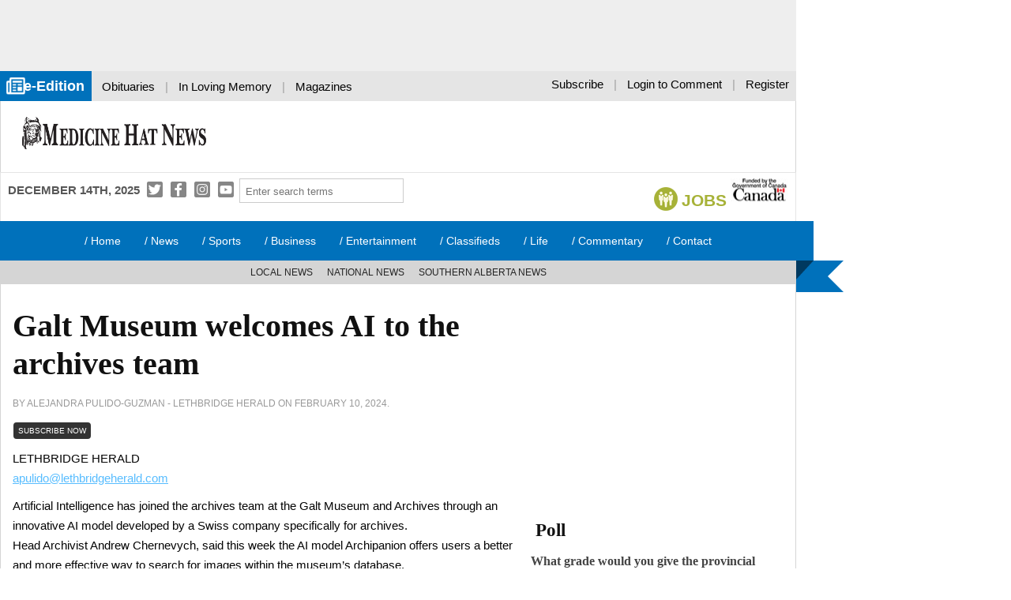

--- FILE ---
content_type: text/html; charset=UTF-8
request_url: https://medicinehatnews.com/news/southern-alberta-news/2024/02/10/galt-museum-welcomes-ai-to-the-archives-team/
body_size: 17841
content:

<!DOCTYPE html>
<!--[if lte IE 7]>      <html class="no-js lt-ie10 lt-ie9 lt-ie8"> <![endif]-->
<!--[if IE 8]>          <html class="no-js lt-ie10 lt-ie9"> <![endif]-->
<!--[if IE 9]>          <html class="no-js lt-ie10"> <![endif]-->
<!--[if gt IE 9]><!-->  <html class="no-js"> <!--<![endif]-->
<head>
<meta charset="UTF-8" />
<meta name="viewport" content="width=device-width, initial-scale=1">
<!-- Google Tag Manager -->
<script>(function(w,d,s,l,i){w[l]=w[l]||[];w[l].push({'gtm.start':
new Date().getTime(),event:'gtm.js'});var f=d.getElementsByTagName(s)[0],
j=d.createElement(s),dl=l!='dataLayer'?'&l='+l:'';j.async=true;j.src=
'https://www.googletagmanager.com/gtm.js?id='+i+dl;f.parentNode.insertBefore(j,f);
})(window,document,'script','dataLayer','GTM-ML5TPR6');</script>
<!-- End Google Tag Manager -->
<title>
	Galt Museum welcomes AI to the archives team - Medicine Hat NewsMedicine Hat News</title>
 <!-- HTML5 shim and Respond.js for IE8 support of HTML5 elements and media queries -->
<!--[if lt IE 9]>
  <script src="https://oss.maxcdn.com/html5shiv/3.7.2/html5shiv.min.js"></script>
  <script src="https://oss.maxcdn.com/respond/1.4.2/respond.min.js"></script>
<![endif]-->

<meta name='robots' content='index, follow, max-image-preview:large, max-snippet:-1, max-video-preview:-1' />

	<!-- This site is optimized with the Yoast SEO plugin v21.8.1 - https://yoast.com/wordpress/plugins/seo/ -->
	<link rel="canonical" href="https://medicinehatnews.com/news/southern-alberta-news/2024/02/10/galt-museum-welcomes-ai-to-the-archives-team/" />
	<meta property="og:locale" content="en_US" />
	<meta property="og:type" content="article" />
	<meta property="og:title" content="Galt Museum welcomes AI to the archives team - Medicine Hat News" />
	<meta property="og:description" content="LETHBRIDGE HERALDapulido@lethbridgeherald.com Artificial Intelligence has joined the archives team at the Galt Museum and Archives through an innovative AI model developed by a Swiss company specifically for archives. Head Archivist Andrew Chernevych, said this week the AI model Archipanion offers users a better and more effective way to search for images within the museum&#8217;s database." />
	<meta property="og:url" content="https://medicinehatnews.com/news/southern-alberta-news/2024/02/10/galt-museum-welcomes-ai-to-the-archives-team/" />
	<meta property="og:site_name" content="Medicine Hat News" />
	<meta property="article:publisher" content="http://www.facebook.com/MedicineHatNews" />
	<meta property="article:published_time" content="2024-02-10T11:20:01+00:00" />
	<meta property="og:image" content="https://medicinehatnews.com/wp-content/uploads/2022/05/medicinehatnewslogo-square.jpg" />
	<meta property="og:image:width" content="792" />
	<meta property="og:image:height" content="612" />
	<meta property="og:image:type" content="image/jpeg" />
	<meta name="author" content="medicinehatnews" />
	<meta name="twitter:card" content="summary_large_image" />
	<meta name="twitter:creator" content="@medicinehatnews" />
	<meta name="twitter:site" content="@medicinehatnews" />
	<meta name="twitter:label1" content="Written by" />
	<meta name="twitter:data1" content="medicinehatnews" />
	<meta name="twitter:label2" content="Est. reading time" />
	<meta name="twitter:data2" content="3 minutes" />
	<script type="application/ld+json" class="yoast-schema-graph">{"@context":"https://schema.org","@graph":[{"@type":"Article","@id":"https://medicinehatnews.com/news/southern-alberta-news/2024/02/10/galt-museum-welcomes-ai-to-the-archives-team/#article","isPartOf":{"@id":"https://medicinehatnews.com/news/southern-alberta-news/2024/02/10/galt-museum-welcomes-ai-to-the-archives-team/"},"author":{"name":"medicinehatnews","@id":"https://medicinehatnews.com/#/schema/person/349ceb5e35216966cdea846c65191392"},"headline":"Galt Museum welcomes AI to the archives team","datePublished":"2024-02-10T11:20:01+00:00","dateModified":"2024-02-10T11:20:01+00:00","mainEntityOfPage":{"@id":"https://medicinehatnews.com/news/southern-alberta-news/2024/02/10/galt-museum-welcomes-ai-to-the-archives-team/"},"wordCount":641,"publisher":{"@id":"https://medicinehatnews.com/#organization"},"articleSection":["Southern Alberta News"],"inLanguage":"en-US"},{"@type":"WebPage","@id":"https://medicinehatnews.com/news/southern-alberta-news/2024/02/10/galt-museum-welcomes-ai-to-the-archives-team/","url":"https://medicinehatnews.com/news/southern-alberta-news/2024/02/10/galt-museum-welcomes-ai-to-the-archives-team/","name":"Galt Museum welcomes AI to the archives team - Medicine Hat News","isPartOf":{"@id":"https://medicinehatnews.com/#website"},"datePublished":"2024-02-10T11:20:01+00:00","dateModified":"2024-02-10T11:20:01+00:00","breadcrumb":{"@id":"https://medicinehatnews.com/news/southern-alberta-news/2024/02/10/galt-museum-welcomes-ai-to-the-archives-team/#breadcrumb"},"inLanguage":"en-US","potentialAction":[{"@type":"ReadAction","target":["https://medicinehatnews.com/news/southern-alberta-news/2024/02/10/galt-museum-welcomes-ai-to-the-archives-team/"]}]},{"@type":"BreadcrumbList","@id":"https://medicinehatnews.com/news/southern-alberta-news/2024/02/10/galt-museum-welcomes-ai-to-the-archives-team/#breadcrumb","itemListElement":[{"@type":"ListItem","position":1,"name":"Home","item":"https://medicinehatnews.com/"},{"@type":"ListItem","position":2,"name":"Galt Museum welcomes AI to the archives team"}]},{"@type":"WebSite","@id":"https://medicinehatnews.com/#website","url":"https://medicinehatnews.com/","name":"Medicine Hat News","description":"Your News, All Day, Your Way","publisher":{"@id":"https://medicinehatnews.com/#organization"},"potentialAction":[{"@type":"SearchAction","target":{"@type":"EntryPoint","urlTemplate":"https://medicinehatnews.com/?s={search_term_string}"},"query-input":"required name=search_term_string"}],"inLanguage":"en-US"},{"@type":"Organization","@id":"https://medicinehatnews.com/#organization","name":"Medicine Hat News","url":"https://medicinehatnews.com/","logo":{"@type":"ImageObject","inLanguage":"en-US","@id":"https://medicinehatnews.com/#/schema/logo/image/","url":"https://medicinehatnews.com/wp-content/uploads/2022/05/medicinehatnewslogo-square.jpg","contentUrl":"https://medicinehatnews.com/wp-content/uploads/2022/05/medicinehatnewslogo-square.jpg","width":792,"height":612,"caption":"Medicine Hat News"},"image":{"@id":"https://medicinehatnews.com/#/schema/logo/image/"},"sameAs":["http://www.facebook.com/MedicineHatNews","https://twitter.com/medicinehatnews","http://www.instagram.com/medicinehatnews/","http://www.youtube.com/user/MedicineHatNews"]},{"@type":"Person","@id":"https://medicinehatnews.com/#/schema/person/349ceb5e35216966cdea846c65191392","name":"medicinehatnews","image":{"@type":"ImageObject","inLanguage":"en-US","@id":"https://medicinehatnews.com/#/schema/person/image/","url":"https://secure.gravatar.com/avatar/980e1e3baa3194c113f92a08a413bc59?s=96&d=identicon&r=g","contentUrl":"https://secure.gravatar.com/avatar/980e1e3baa3194c113f92a08a413bc59?s=96&d=identicon&r=g","caption":"medicinehatnews"},"url":"https://medicinehatnews.com/author/medicinehatnews/"}]}</script>
	<!-- / Yoast SEO plugin. -->


<link rel='dns-prefetch' href='//ajax.googleapis.com' />
<link rel='dns-prefetch' href='//cdnjs.cloudflare.com' />
<link rel='dns-prefetch' href='//widgetlogic.org' />
<script type="text/javascript">
window._wpemojiSettings = {"baseUrl":"https:\/\/s.w.org\/images\/core\/emoji\/14.0.0\/72x72\/","ext":".png","svgUrl":"https:\/\/s.w.org\/images\/core\/emoji\/14.0.0\/svg\/","svgExt":".svg","source":{"concatemoji":"https:\/\/medicinehatnews.com\/wp-includes\/js\/wp-emoji-release.min.js?ver=468663116"}};
/*! This file is auto-generated */
!function(e,a,t){var n,r,o,i=a.createElement("canvas"),p=i.getContext&&i.getContext("2d");function s(e,t){p.clearRect(0,0,i.width,i.height),p.fillText(e,0,0);e=i.toDataURL();return p.clearRect(0,0,i.width,i.height),p.fillText(t,0,0),e===i.toDataURL()}function c(e){var t=a.createElement("script");t.src=e,t.defer=t.type="text/javascript",a.getElementsByTagName("head")[0].appendChild(t)}for(o=Array("flag","emoji"),t.supports={everything:!0,everythingExceptFlag:!0},r=0;r<o.length;r++)t.supports[o[r]]=function(e){if(p&&p.fillText)switch(p.textBaseline="top",p.font="600 32px Arial",e){case"flag":return s("\ud83c\udff3\ufe0f\u200d\u26a7\ufe0f","\ud83c\udff3\ufe0f\u200b\u26a7\ufe0f")?!1:!s("\ud83c\uddfa\ud83c\uddf3","\ud83c\uddfa\u200b\ud83c\uddf3")&&!s("\ud83c\udff4\udb40\udc67\udb40\udc62\udb40\udc65\udb40\udc6e\udb40\udc67\udb40\udc7f","\ud83c\udff4\u200b\udb40\udc67\u200b\udb40\udc62\u200b\udb40\udc65\u200b\udb40\udc6e\u200b\udb40\udc67\u200b\udb40\udc7f");case"emoji":return!s("\ud83e\udef1\ud83c\udffb\u200d\ud83e\udef2\ud83c\udfff","\ud83e\udef1\ud83c\udffb\u200b\ud83e\udef2\ud83c\udfff")}return!1}(o[r]),t.supports.everything=t.supports.everything&&t.supports[o[r]],"flag"!==o[r]&&(t.supports.everythingExceptFlag=t.supports.everythingExceptFlag&&t.supports[o[r]]);t.supports.everythingExceptFlag=t.supports.everythingExceptFlag&&!t.supports.flag,t.DOMReady=!1,t.readyCallback=function(){t.DOMReady=!0},t.supports.everything||(n=function(){t.readyCallback()},a.addEventListener?(a.addEventListener("DOMContentLoaded",n,!1),e.addEventListener("load",n,!1)):(e.attachEvent("onload",n),a.attachEvent("onreadystatechange",function(){"complete"===a.readyState&&t.readyCallback()})),(e=t.source||{}).concatemoji?c(e.concatemoji):e.wpemoji&&e.twemoji&&(c(e.twemoji),c(e.wpemoji)))}(window,document,window._wpemojiSettings);
</script>
<style type="text/css">
img.wp-smiley,
img.emoji {
	display: inline !important;
	border: none !important;
	box-shadow: none !important;
	height: 1em !important;
	width: 1em !important;
	margin: 0 0.07em !important;
	vertical-align: -0.1em !important;
	background: none !important;
	padding: 0 !important;
}
</style>
	<link rel='stylesheet' id='Theme_Style_Sheet-css' href='https://medicinehatnews.com/wp-content/themes/mhn/style.css?ver=190314429' type='text/css' media='all' />
<link rel='stylesheet' id='wp-block-library-css' href='https://medicinehatnews.com/wp-includes/css/dist/block-library/style.min.css?ver=253850861' type='text/css' media='all' />
<style id='wp-block-library-inline-css' type='text/css'>
.wp-block-template-part{margin-block-start:0;margin-block-end:0;}
</style>
<link rel='stylesheet' id='block-widget-css' href='https://medicinehatnews.com/wp-content/plugins/widget-logic/block_widget/css/widget.css?ver=409706892' type='text/css' media='all' />
<link rel='stylesheet' id='classic-theme-styles-css' href='https://medicinehatnews.com/wp-includes/css/classic-themes.min.css?ver=432674871' type='text/css' media='all' />
<style id='global-styles-inline-css' type='text/css'>
body{--wp--preset--color--black: #000000;--wp--preset--color--cyan-bluish-gray: #abb8c3;--wp--preset--color--white: #ffffff;--wp--preset--color--pale-pink: #f78da7;--wp--preset--color--vivid-red: #cf2e2e;--wp--preset--color--luminous-vivid-orange: #ff6900;--wp--preset--color--luminous-vivid-amber: #fcb900;--wp--preset--color--light-green-cyan: #7bdcb5;--wp--preset--color--vivid-green-cyan: #00d084;--wp--preset--color--pale-cyan-blue: #8ed1fc;--wp--preset--color--vivid-cyan-blue: #0693e3;--wp--preset--color--vivid-purple: #9b51e0;--wp--preset--gradient--vivid-cyan-blue-to-vivid-purple: linear-gradient(135deg,rgba(6,147,227,1) 0%,rgb(155,81,224) 100%);--wp--preset--gradient--light-green-cyan-to-vivid-green-cyan: linear-gradient(135deg,rgb(122,220,180) 0%,rgb(0,208,130) 100%);--wp--preset--gradient--luminous-vivid-amber-to-luminous-vivid-orange: linear-gradient(135deg,rgba(252,185,0,1) 0%,rgba(255,105,0,1) 100%);--wp--preset--gradient--luminous-vivid-orange-to-vivid-red: linear-gradient(135deg,rgba(255,105,0,1) 0%,rgb(207,46,46) 100%);--wp--preset--gradient--very-light-gray-to-cyan-bluish-gray: linear-gradient(135deg,rgb(238,238,238) 0%,rgb(169,184,195) 100%);--wp--preset--gradient--cool-to-warm-spectrum: linear-gradient(135deg,rgb(74,234,220) 0%,rgb(151,120,209) 20%,rgb(207,42,186) 40%,rgb(238,44,130) 60%,rgb(251,105,98) 80%,rgb(254,248,76) 100%);--wp--preset--gradient--blush-light-purple: linear-gradient(135deg,rgb(255,206,236) 0%,rgb(152,150,240) 100%);--wp--preset--gradient--blush-bordeaux: linear-gradient(135deg,rgb(254,205,165) 0%,rgb(254,45,45) 50%,rgb(107,0,62) 100%);--wp--preset--gradient--luminous-dusk: linear-gradient(135deg,rgb(255,203,112) 0%,rgb(199,81,192) 50%,rgb(65,88,208) 100%);--wp--preset--gradient--pale-ocean: linear-gradient(135deg,rgb(255,245,203) 0%,rgb(182,227,212) 50%,rgb(51,167,181) 100%);--wp--preset--gradient--electric-grass: linear-gradient(135deg,rgb(202,248,128) 0%,rgb(113,206,126) 100%);--wp--preset--gradient--midnight: linear-gradient(135deg,rgb(2,3,129) 0%,rgb(40,116,252) 100%);--wp--preset--duotone--dark-grayscale: url('#wp-duotone-dark-grayscale');--wp--preset--duotone--grayscale: url('#wp-duotone-grayscale');--wp--preset--duotone--purple-yellow: url('#wp-duotone-purple-yellow');--wp--preset--duotone--blue-red: url('#wp-duotone-blue-red');--wp--preset--duotone--midnight: url('#wp-duotone-midnight');--wp--preset--duotone--magenta-yellow: url('#wp-duotone-magenta-yellow');--wp--preset--duotone--purple-green: url('#wp-duotone-purple-green');--wp--preset--duotone--blue-orange: url('#wp-duotone-blue-orange');--wp--preset--font-size--small: 13px;--wp--preset--font-size--medium: 20px;--wp--preset--font-size--large: 36px;--wp--preset--font-size--x-large: 42px;--wp--preset--spacing--20: 0.44rem;--wp--preset--spacing--30: 0.67rem;--wp--preset--spacing--40: 1rem;--wp--preset--spacing--50: 1.5rem;--wp--preset--spacing--60: 2.25rem;--wp--preset--spacing--70: 3.38rem;--wp--preset--spacing--80: 5.06rem;--wp--preset--shadow--natural: 6px 6px 9px rgba(0, 0, 0, 0.2);--wp--preset--shadow--deep: 12px 12px 50px rgba(0, 0, 0, 0.4);--wp--preset--shadow--sharp: 6px 6px 0px rgba(0, 0, 0, 0.2);--wp--preset--shadow--outlined: 6px 6px 0px -3px rgba(255, 255, 255, 1), 6px 6px rgba(0, 0, 0, 1);--wp--preset--shadow--crisp: 6px 6px 0px rgba(0, 0, 0, 1);}:where(.is-layout-flex){gap: 0.5em;}body .is-layout-flow > .alignleft{float: left;margin-inline-start: 0;margin-inline-end: 2em;}body .is-layout-flow > .alignright{float: right;margin-inline-start: 2em;margin-inline-end: 0;}body .is-layout-flow > .aligncenter{margin-left: auto !important;margin-right: auto !important;}body .is-layout-constrained > .alignleft{float: left;margin-inline-start: 0;margin-inline-end: 2em;}body .is-layout-constrained > .alignright{float: right;margin-inline-start: 2em;margin-inline-end: 0;}body .is-layout-constrained > .aligncenter{margin-left: auto !important;margin-right: auto !important;}body .is-layout-constrained > :where(:not(.alignleft):not(.alignright):not(.alignfull)){max-width: var(--wp--style--global--content-size);margin-left: auto !important;margin-right: auto !important;}body .is-layout-constrained > .alignwide{max-width: var(--wp--style--global--wide-size);}body .is-layout-flex{display: flex;}body .is-layout-flex{flex-wrap: wrap;align-items: center;}body .is-layout-flex > *{margin: 0;}:where(.wp-block-columns.is-layout-flex){gap: 2em;}.has-black-color{color: var(--wp--preset--color--black) !important;}.has-cyan-bluish-gray-color{color: var(--wp--preset--color--cyan-bluish-gray) !important;}.has-white-color{color: var(--wp--preset--color--white) !important;}.has-pale-pink-color{color: var(--wp--preset--color--pale-pink) !important;}.has-vivid-red-color{color: var(--wp--preset--color--vivid-red) !important;}.has-luminous-vivid-orange-color{color: var(--wp--preset--color--luminous-vivid-orange) !important;}.has-luminous-vivid-amber-color{color: var(--wp--preset--color--luminous-vivid-amber) !important;}.has-light-green-cyan-color{color: var(--wp--preset--color--light-green-cyan) !important;}.has-vivid-green-cyan-color{color: var(--wp--preset--color--vivid-green-cyan) !important;}.has-pale-cyan-blue-color{color: var(--wp--preset--color--pale-cyan-blue) !important;}.has-vivid-cyan-blue-color{color: var(--wp--preset--color--vivid-cyan-blue) !important;}.has-vivid-purple-color{color: var(--wp--preset--color--vivid-purple) !important;}.has-black-background-color{background-color: var(--wp--preset--color--black) !important;}.has-cyan-bluish-gray-background-color{background-color: var(--wp--preset--color--cyan-bluish-gray) !important;}.has-white-background-color{background-color: var(--wp--preset--color--white) !important;}.has-pale-pink-background-color{background-color: var(--wp--preset--color--pale-pink) !important;}.has-vivid-red-background-color{background-color: var(--wp--preset--color--vivid-red) !important;}.has-luminous-vivid-orange-background-color{background-color: var(--wp--preset--color--luminous-vivid-orange) !important;}.has-luminous-vivid-amber-background-color{background-color: var(--wp--preset--color--luminous-vivid-amber) !important;}.has-light-green-cyan-background-color{background-color: var(--wp--preset--color--light-green-cyan) !important;}.has-vivid-green-cyan-background-color{background-color: var(--wp--preset--color--vivid-green-cyan) !important;}.has-pale-cyan-blue-background-color{background-color: var(--wp--preset--color--pale-cyan-blue) !important;}.has-vivid-cyan-blue-background-color{background-color: var(--wp--preset--color--vivid-cyan-blue) !important;}.has-vivid-purple-background-color{background-color: var(--wp--preset--color--vivid-purple) !important;}.has-black-border-color{border-color: var(--wp--preset--color--black) !important;}.has-cyan-bluish-gray-border-color{border-color: var(--wp--preset--color--cyan-bluish-gray) !important;}.has-white-border-color{border-color: var(--wp--preset--color--white) !important;}.has-pale-pink-border-color{border-color: var(--wp--preset--color--pale-pink) !important;}.has-vivid-red-border-color{border-color: var(--wp--preset--color--vivid-red) !important;}.has-luminous-vivid-orange-border-color{border-color: var(--wp--preset--color--luminous-vivid-orange) !important;}.has-luminous-vivid-amber-border-color{border-color: var(--wp--preset--color--luminous-vivid-amber) !important;}.has-light-green-cyan-border-color{border-color: var(--wp--preset--color--light-green-cyan) !important;}.has-vivid-green-cyan-border-color{border-color: var(--wp--preset--color--vivid-green-cyan) !important;}.has-pale-cyan-blue-border-color{border-color: var(--wp--preset--color--pale-cyan-blue) !important;}.has-vivid-cyan-blue-border-color{border-color: var(--wp--preset--color--vivid-cyan-blue) !important;}.has-vivid-purple-border-color{border-color: var(--wp--preset--color--vivid-purple) !important;}.has-vivid-cyan-blue-to-vivid-purple-gradient-background{background: var(--wp--preset--gradient--vivid-cyan-blue-to-vivid-purple) !important;}.has-light-green-cyan-to-vivid-green-cyan-gradient-background{background: var(--wp--preset--gradient--light-green-cyan-to-vivid-green-cyan) !important;}.has-luminous-vivid-amber-to-luminous-vivid-orange-gradient-background{background: var(--wp--preset--gradient--luminous-vivid-amber-to-luminous-vivid-orange) !important;}.has-luminous-vivid-orange-to-vivid-red-gradient-background{background: var(--wp--preset--gradient--luminous-vivid-orange-to-vivid-red) !important;}.has-very-light-gray-to-cyan-bluish-gray-gradient-background{background: var(--wp--preset--gradient--very-light-gray-to-cyan-bluish-gray) !important;}.has-cool-to-warm-spectrum-gradient-background{background: var(--wp--preset--gradient--cool-to-warm-spectrum) !important;}.has-blush-light-purple-gradient-background{background: var(--wp--preset--gradient--blush-light-purple) !important;}.has-blush-bordeaux-gradient-background{background: var(--wp--preset--gradient--blush-bordeaux) !important;}.has-luminous-dusk-gradient-background{background: var(--wp--preset--gradient--luminous-dusk) !important;}.has-pale-ocean-gradient-background{background: var(--wp--preset--gradient--pale-ocean) !important;}.has-electric-grass-gradient-background{background: var(--wp--preset--gradient--electric-grass) !important;}.has-midnight-gradient-background{background: var(--wp--preset--gradient--midnight) !important;}.has-small-font-size{font-size: var(--wp--preset--font-size--small) !important;}.has-medium-font-size{font-size: var(--wp--preset--font-size--medium) !important;}.has-large-font-size{font-size: var(--wp--preset--font-size--large) !important;}.has-x-large-font-size{font-size: var(--wp--preset--font-size--x-large) !important;}
.wp-block-navigation a:where(:not(.wp-element-button)){color: inherit;}
:where(.wp-block-columns.is-layout-flex){gap: 2em;}
.wp-block-pullquote{font-size: 1.5em;line-height: 1.6;}
</style>
<link rel='stylesheet' id='prefix-style-css' href='https://medicinehatnews.com/wp-content/plugins/angbreakingnews/css/angbreakingnews.css?ver=125985864' type='text/css' media='all' />
<link rel='stylesheet' id='fvp-frontend-css' href='https://medicinehatnews.com/wp-content/plugins/featured-video-plus/styles/frontend.css?ver=437555783' type='text/css' media='all' />
<link rel='stylesheet' id='flexible-frontend-login-css' href='https://medicinehatnews.com/wp-content/plugins/flexible-frontend-login/css/ffl-style.css?ver=185345516' type='text/css' media='all' />
<link rel='stylesheet' id='gn-frontend-gnfollow-style-css' href='https://medicinehatnews.com/wp-content/plugins/gn-publisher/assets/css/gn-frontend-gnfollow.min.css?ver=454358542' type='text/css' media='all' />
<link rel='stylesheet' id='wp-polls-css' href='https://medicinehatnews.com/wp-content/plugins/wp-polls/polls-css.css?ver=294061075' type='text/css' media='all' />
<style id='wp-polls-inline-css' type='text/css'>
.wp-polls .pollbar {
	margin: 1px;
	font-size: 6px;
	line-height: 8px;
	height: 8px;
	background-image: url('https://medicinehatnews.com/wp-content/plugins/wp-polls/images/default/pollbg.gif');
	border: 1px solid #c8c8c8;
}

</style>
<link rel='stylesheet' id='recent-posts-widget-with-thumbnails-public-style-css' href='https://medicinehatnews.com/wp-content/plugins/recent-posts-widget-with-thumbnails/public.css?ver=8067618' type='text/css' media='all' />
<link rel='stylesheet' id='fancybox-css' href='https://medicinehatnews.com/wp-content/plugins/easy-fancybox/fancybox/1.5.4/jquery.fancybox.min.css?ver=277821840' type='text/css' media='screen' />
<link rel='stylesheet' id='heateor_sss_frontend_css-css' href='https://medicinehatnews.com/wp-content/plugins/sassy-social-share/public/css/sassy-social-share-public.css?ver=338025910' type='text/css' media='all' />
<style id='heateor_sss_frontend_css-inline-css' type='text/css'>
.heateor_sss_button_instagram span.heateor_sss_svg,a.heateor_sss_instagram span.heateor_sss_svg{background:radial-gradient(circle at 30% 107%,#fdf497 0,#fdf497 5%,#fd5949 45%,#d6249f 60%,#285aeb 90%)}.heateor_sss_horizontal_sharing .heateor_sss_svg,.heateor_sss_standard_follow_icons_container .heateor_sss_svg{color:#fff;border-width:0px;border-style:solid;border-color:transparent}.heateor_sss_horizontal_sharing .heateorSssTCBackground{color:#666}.heateor_sss_horizontal_sharing span.heateor_sss_svg:hover,.heateor_sss_standard_follow_icons_container span.heateor_sss_svg:hover{border-color:transparent;}.heateor_sss_vertical_sharing span.heateor_sss_svg,.heateor_sss_floating_follow_icons_container span.heateor_sss_svg{color:#fff;border-width:0px;border-style:solid;border-color:transparent;}.heateor_sss_vertical_sharing .heateorSssTCBackground{color:#666;}.heateor_sss_vertical_sharing span.heateor_sss_svg:hover,.heateor_sss_floating_follow_icons_container span.heateor_sss_svg:hover{border-color:transparent;}@media screen and (max-width:783px) {.heateor_sss_vertical_sharing{display:none!important}}
</style>
<link rel='stylesheet' id='fontawesome-gutenverse-css' href='https://medicinehatnews.com/wp-content/plugins/gutenverse/lib/framework/assets/fonts/fontawesome/css/all.min.css?ver=61722225' type='text/css' media='all' />
<link rel='stylesheet' id='gutenverse-iconlist-css' href='https://medicinehatnews.com/wp-content/plugins/gutenverse/lib/framework/assets/fonts/gtnicon/gtnicon.css?ver=314296100' type='text/css' media='all' />
<link rel='stylesheet' id='gutenverse-frontend-css' href='https://medicinehatnews.com/wp-content/plugins/gutenverse/assets/css/frontend.css?ver=8826644' type='text/css' media='all' />
<link rel='stylesheet' id='gutenverse-frontend-accordions-style-css' href='https://medicinehatnews.com/wp-content/plugins/gutenverse/assets/css/frontend/accordions.css?ver=126765026' type='text/css' media='all' />
<link rel='stylesheet' id='gutenverse-frontend-accordion-style-css' href='https://medicinehatnews.com/wp-content/plugins/gutenverse/assets/css/frontend/accordion.css?ver=467757982' type='text/css' media='all' />
<link rel='stylesheet' id='gutenverse-frontend-advanced-heading-style-css' href='https://medicinehatnews.com/wp-content/plugins/gutenverse/assets/css/frontend/advanced-heading.css?ver=266364989' type='text/css' media='all' />
<link rel='stylesheet' id='gutenverse-frontend-animated-text-style-css' href='https://medicinehatnews.com/wp-content/plugins/gutenverse/assets/css/frontend/animated-text.css?ver=38651831' type='text/css' media='all' />
<link rel='stylesheet' id='gutenverse-frontend-archive-title-style-css' href='https://medicinehatnews.com/wp-content/plugins/gutenverse/assets/css/frontend/archive-title.css?ver=454878850' type='text/css' media='all' />
<link rel='stylesheet' id='gutenverse-frontend-breadcrumb-style-css' href='https://medicinehatnews.com/wp-content/plugins/gutenverse/assets/css/frontend/breadcrumb.css?ver=224983060' type='text/css' media='all' />
<link rel='stylesheet' id='gutenverse-frontend-buttons-style-css' href='https://medicinehatnews.com/wp-content/plugins/gutenverse/assets/css/frontend/buttons.css?ver=107152818' type='text/css' media='all' />
<link rel='stylesheet' id='gutenverse-frontend-button-style-css' href='https://medicinehatnews.com/wp-content/plugins/gutenverse/assets/css/frontend/button.css?ver=297218083' type='text/css' media='all' />
<link rel='stylesheet' id='gutenverse-frontend-chart-style-css' href='https://medicinehatnews.com/wp-content/plugins/gutenverse/assets/css/frontend/chart.css?ver=89338623' type='text/css' media='all' />
<link rel='stylesheet' id='gutenverse-frontend-countdown-style-css' href='https://medicinehatnews.com/wp-content/plugins/gutenverse/assets/css/frontend/countdown.css?ver=78718749' type='text/css' media='all' />
<link rel='stylesheet' id='gutenverse-frontend-divider-style-css' href='https://medicinehatnews.com/wp-content/plugins/gutenverse/assets/css/frontend/divider.css?ver=296981873' type='text/css' media='all' />
<link rel='stylesheet' id='gutenverse-frontend-feature-list-style-css' href='https://medicinehatnews.com/wp-content/plugins/gutenverse/assets/css/frontend/feature-list.css?ver=263282804' type='text/css' media='all' />
<link rel='stylesheet' id='gutenverse-frontend-fun-fact-style-css' href='https://medicinehatnews.com/wp-content/plugins/gutenverse/assets/css/frontend/fun-fact.css?ver=161735290' type='text/css' media='all' />
<link rel='stylesheet' id='gutenverse-frontend-gallery-style-css' href='https://medicinehatnews.com/wp-content/plugins/gutenverse/assets/css/frontend/gallery.css?ver=238981473' type='text/css' media='all' />
<link rel='stylesheet' id='gutenverse-frontend-google-maps-style-css' href='https://medicinehatnews.com/wp-content/plugins/gutenverse/assets/css/frontend/google-maps.css?ver=277867563' type='text/css' media='all' />
<link rel='stylesheet' id='gutenverse-frontend-heading-style-css' href='https://medicinehatnews.com/wp-content/plugins/gutenverse/assets/css/frontend/heading.css?ver=440440586' type='text/css' media='all' />
<link rel='stylesheet' id='gutenverse-frontend-icon-style-css' href='https://medicinehatnews.com/wp-content/plugins/gutenverse/assets/css/frontend/icon.css?ver=455109346' type='text/css' media='all' />
<link rel='stylesheet' id='gutenverse-frontend-icon-box-style-css' href='https://medicinehatnews.com/wp-content/plugins/gutenverse/assets/css/frontend/icon-box.css?ver=259469875' type='text/css' media='all' />
<link rel='stylesheet' id='gutenverse-frontend-icon-list-style-css' href='https://medicinehatnews.com/wp-content/plugins/gutenverse/assets/css/frontend/icon-list.css?ver=379617767' type='text/css' media='all' />
<link rel='stylesheet' id='gutenverse-frontend-icon-list-item-style-css' href='https://medicinehatnews.com/wp-content/plugins/gutenverse/assets/css/frontend/icon-list-item.css?ver=249573399' type='text/css' media='all' />
<link rel='stylesheet' id='gutenverse-frontend-image-style-css' href='https://medicinehatnews.com/wp-content/plugins/gutenverse/assets/css/frontend/image.css?ver=128381513' type='text/css' media='all' />
<link rel='stylesheet' id='gutenverse-frontend-image-box-style-css' href='https://medicinehatnews.com/wp-content/plugins/gutenverse/assets/css/frontend/image-box.css?ver=351043756' type='text/css' media='all' />
<link rel='stylesheet' id='gutenverse-frontend-logo-slider-style-css' href='https://medicinehatnews.com/wp-content/plugins/gutenverse/assets/css/frontend/logo-slider.css?ver=421603414' type='text/css' media='all' />
<link rel='stylesheet' id='gutenverse-frontend-nav-menu-style-css' href='https://medicinehatnews.com/wp-content/plugins/gutenverse/assets/css/frontend/nav-menu.css?ver=169800672' type='text/css' media='all' />
<link rel='stylesheet' id='gutenverse-frontend-popup-builder-style-css' href='https://medicinehatnews.com/wp-content/plugins/gutenverse/assets/css/frontend/popup-builder.css?ver=371633887' type='text/css' media='all' />
<link rel='stylesheet' id='gutenverse-frontend-portfolio-gallery-style-css' href='https://medicinehatnews.com/wp-content/plugins/gutenverse/assets/css/frontend/portfolio-gallery.css?ver=108193633' type='text/css' media='all' />
<link rel='stylesheet' id='gutenverse-frontend-post-author-style-css' href='https://medicinehatnews.com/wp-content/plugins/gutenverse/assets/css/frontend/post-author.css?ver=421392646' type='text/css' media='all' />
<link rel='stylesheet' id='gutenverse-frontend-post-block-style-css' href='https://medicinehatnews.com/wp-content/plugins/gutenverse/assets/css/frontend/post-block.css?ver=187978381' type='text/css' media='all' />
<link rel='stylesheet' id='gutenverse-frontend-post-comment-style-css' href='https://medicinehatnews.com/wp-content/plugins/gutenverse/assets/css/frontend/post-comment.css?ver=170486497' type='text/css' media='all' />
<link rel='stylesheet' id='gutenverse-frontend-post-content-style-css' href='https://medicinehatnews.com/wp-content/plugins/gutenverse/assets/css/frontend/post-content.css?ver=507801563' type='text/css' media='all' />
<link rel='stylesheet' id='gutenverse-frontend-post-date-style-css' href='https://medicinehatnews.com/wp-content/plugins/gutenverse/assets/css/frontend/post-date.css?ver=498594230' type='text/css' media='all' />
<link rel='stylesheet' id='gutenverse-frontend-post-excerpt-style-css' href='https://medicinehatnews.com/wp-content/plugins/gutenverse/assets/css/frontend/post-excerpt.css?ver=39425638' type='text/css' media='all' />
<link rel='stylesheet' id='gutenverse-frontend-post-featured-image-style-css' href='https://medicinehatnews.com/wp-content/plugins/gutenverse/assets/css/frontend/post-featured-image.css?ver=442783129' type='text/css' media='all' />
<link rel='stylesheet' id='gutenverse-frontend-post-list-style-css' href='https://medicinehatnews.com/wp-content/plugins/gutenverse/assets/css/frontend/post-list.css?ver=195143578' type='text/css' media='all' />
<link rel='stylesheet' id='gutenverse-frontend-post-terms-style-css' href='https://medicinehatnews.com/wp-content/plugins/gutenverse/assets/css/frontend/post-terms.css?ver=369217031' type='text/css' media='all' />
<link rel='stylesheet' id='gutenverse-frontend-post-title-style-css' href='https://medicinehatnews.com/wp-content/plugins/gutenverse/assets/css/frontend/post-title.css?ver=469464019' type='text/css' media='all' />
<link rel='stylesheet' id='gutenverse-frontend-progress-bar-style-css' href='https://medicinehatnews.com/wp-content/plugins/gutenverse/assets/css/frontend/progress-bar.css?ver=403481455' type='text/css' media='all' />
<link rel='stylesheet' id='gutenverse-frontend-search-style-css' href='https://medicinehatnews.com/wp-content/plugins/gutenverse/assets/css/frontend/search.css?ver=97245730' type='text/css' media='all' />
<link rel='stylesheet' id='gutenverse-frontend-search-result-title-style-css' href='https://medicinehatnews.com/wp-content/plugins/gutenverse/assets/css/frontend/search-result-title.css?ver=502845704' type='text/css' media='all' />
<link rel='stylesheet' id='gutenverse-frontend-social-icons-style-css' href='https://medicinehatnews.com/wp-content/plugins/gutenverse/assets/css/frontend/social-icons.css?ver=115973388' type='text/css' media='all' />
<link rel='stylesheet' id='gutenverse-frontend-social-icon-style-css' href='https://medicinehatnews.com/wp-content/plugins/gutenverse/assets/css/frontend/social-icon.css?ver=277080368' type='text/css' media='all' />
<link rel='stylesheet' id='gutenverse-frontend-social-share-style-css' href='https://medicinehatnews.com/wp-content/plugins/gutenverse/assets/css/frontend/social-share.css?ver=278808749' type='text/css' media='all' />
<link rel='stylesheet' id='gutenverse-frontend-social-share-item-style-css' href='https://medicinehatnews.com/wp-content/plugins/gutenverse/assets/css/frontend/social-share-item.css?ver=65943928' type='text/css' media='all' />
<link rel='stylesheet' id='gutenverse-frontend-spacer-style-css' href='https://medicinehatnews.com/wp-content/plugins/gutenverse/assets/css/frontend/spacer.css?ver=513804965' type='text/css' media='all' />
<link rel='stylesheet' id='gutenverse-frontend-star-rating-style-css' href='https://medicinehatnews.com/wp-content/plugins/gutenverse/assets/css/frontend/star-rating.css?ver=1832230' type='text/css' media='all' />
<link rel='stylesheet' id='gutenverse-frontend-tabs-style-css' href='https://medicinehatnews.com/wp-content/plugins/gutenverse/assets/css/frontend/tabs.css?ver=250015354' type='text/css' media='all' />
<link rel='stylesheet' id='gutenverse-frontend-taxonomy-list-style-css' href='https://medicinehatnews.com/wp-content/plugins/gutenverse/assets/css/frontend/taxonomy-list.css?ver=94353922' type='text/css' media='all' />
<link rel='stylesheet' id='gutenverse-frontend-team-style-css' href='https://medicinehatnews.com/wp-content/plugins/gutenverse/assets/css/frontend/team.css?ver=267932518' type='text/css' media='all' />
<link rel='stylesheet' id='gutenverse-frontend-testimonials-style-css' href='https://medicinehatnews.com/wp-content/plugins/gutenverse/assets/css/frontend/testimonials.css?ver=179398270' type='text/css' media='all' />
<link rel='stylesheet' id='gutenverse-frontend-text-editor-style-css' href='https://medicinehatnews.com/wp-content/plugins/gutenverse/assets/css/frontend/text-editor.css?ver=453449915' type='text/css' media='all' />
<link rel='stylesheet' id='gutenverse-frontend-text-paragraph-style-css' href='https://medicinehatnews.com/wp-content/plugins/gutenverse/assets/css/frontend/text-paragraph.css?ver=174065575' type='text/css' media='all' />
<link rel='stylesheet' id='gutenverse-frontend-video-style-css' href='https://medicinehatnews.com/wp-content/plugins/gutenverse/assets/css/frontend/video.css?ver=479477724' type='text/css' media='all' />
<link rel='stylesheet' id='gutenverse-frontend-style-css' href='https://medicinehatnews.com/wp-content/plugins/gutenverse/lib/framework/assets/css/frontend.css?ver=22136952' type='text/css' media='all' />
<style id='gutenverse-frontend-style-inline-css' type='text/css'>
:root {
            --guten-screen-xs-max: 767px;
            --guten-screen-sm-min: 768px;
            --guten-screen-sm-max: 1024px;
            --guten-screen-md-min: 1025px; 
        }  
</style>
<link rel='stylesheet' id='gutenverse-generated-widget-css' href='//medicinehatnews.com/wp-content/uploads/gutenverse/css/gutenverse-widget-927598.css?ver=327704752' type='text/css' media='all' />
<link rel='stylesheet' id='gutenverse-core-frontend-column-style-css' href='https://medicinehatnews.com/wp-content/plugins/gutenverse/lib/framework/assets/css/frontend/column.css?ver=136882552' type='text/css' media='all' />
<link rel='stylesheet' id='gutenverse-core-frontend-section-style-css' href='https://medicinehatnews.com/wp-content/plugins/gutenverse/lib/framework/assets/css/frontend/section.css?ver=222159260' type='text/css' media='all' />
<link rel='stylesheet' id='gutenverse-core-frontend-wrapper-style-css' href='https://medicinehatnews.com/wp-content/plugins/gutenverse/lib/framework/assets/css/frontend/wrapper.css?ver=194303946' type='text/css' media='all' />
<link rel='stylesheet' id='gutenverse-frontend-icon-css' href='https://medicinehatnews.com/wp-content/plugins/gutenverse/lib/framework/assets/dist/frontend-icon.css?ver=159735677' type='text/css' media='all' />
<link rel='stylesheet' id='__EPYT__style-css' href='https://medicinehatnews.com/wp-content/plugins/youtube-embed-plus/styles/ytprefs.min.css?ver=292203866' type='text/css' media='all' />
<style id='__EPYT__style-inline-css' type='text/css'>

                .epyt-gallery-thumb {
                        width: 33.333%;
                }
                
</style>
<link rel='stylesheet' id='featured-post-css-css' href='https://medicinehatnews.com/wp-content/plugins/featured-post-with-thumbnail/featured-post.css?ver=107888251' type='text/css' media='all' />
<script type='text/javascript' src='https://ajax.googleapis.com/ajax/libs/jquery/1.11.2/jquery.min.js?ver=483169577' id='jQuery-Google-CDN-js'></script>
<script type='text/javascript' src='https://cdnjs.cloudflare.com/ajax/libs/jquery-migrate/1.2.1/jquery-migrate.min.js?ver=68525983' id='jQuery-Migrate-js'></script>

<script type='text/javascript' src='https://medicinehatnews.com/wp-content/cache/autoptimize/js/autoptimize_single_f8e7c35290aa355b4c2aa17d1dd6628c.js?ver=93981401' id='Google-Ads-Script-js'></script>
<script type='text/javascript' src='https://medicinehatnews.com/wp-includes/js/jquery/jquery.min.js?ver=498735332' id='jquery-core-js'></script>


<script type='text/javascript' id='fvp-frontend-js-extra'>
/* <![CDATA[ */
var fvpdata = {"ajaxurl":"https:\/\/medicinehatnews.com\/wp-admin\/admin-ajax.php","nonce":"1a5a8c96df","fitvids":"1","dynamic":"","overlay":"","opacity":"0.75","color":"b","width":"640"};
/* ]]> */
</script>


<script type='text/javascript' id='wpgmza_data-js-extra'>
/* <![CDATA[ */
var wpgmza_google_api_status = {"message":"Enqueued","code":"ENQUEUED"};
/* ]]> */
</script>

<script type='text/javascript' id='__ytprefs__-js-extra'>
/* <![CDATA[ */
var _EPYT_ = {"ajaxurl":"https:\/\/medicinehatnews.com\/wp-admin\/admin-ajax.php","security":"a0ebbc1357","gallery_scrolloffset":"20","eppathtoscripts":"https:\/\/medicinehatnews.com\/wp-content\/plugins\/youtube-embed-plus\/scripts\/","eppath":"https:\/\/medicinehatnews.com\/wp-content\/plugins\/youtube-embed-plus\/","epresponsiveselector":"[\"iframe.__youtube_prefs_widget__\"]","epdovol":"1","version":"14.2.3.2","evselector":"iframe.__youtube_prefs__[src], iframe[src*=\"youtube.com\/embed\/\"], iframe[src*=\"youtube-nocookie.com\/embed\/\"]","ajax_compat":"","maxres_facade":"eager","ytapi_load":"light","pause_others":"","stopMobileBuffer":"1","facade_mode":"","not_live_on_channel":""};
/* ]]> */
</script>

<link rel="https://api.w.org/" href="https://medicinehatnews.com/wp-json/" /><link rel="alternate" type="application/json" href="https://medicinehatnews.com/wp-json/wp/v2/posts/4905637" /><link rel="EditURI" type="application/rsd+xml" title="RSD" href="https://medicinehatnews.com/xmlrpc.php?rsd" />
<link rel="wlwmanifest" type="application/wlwmanifest+xml" href="https://medicinehatnews.com/wp-includes/wlwmanifest.xml" />
<meta name="generator" content="WordPress 6.2.8" />
<link rel='shortlink' href='https://medicinehatnews.com/?p=4905637' />
<link rel="alternate" type="application/json+oembed" href="https://medicinehatnews.com/wp-json/oembed/1.0/embed?url=https%3A%2F%2Fmedicinehatnews.com%2Fnews%2Fsouthern-alberta-news%2F2024%2F02%2F10%2Fgalt-museum-welcomes-ai-to-the-archives-team%2F" />
<link rel="alternate" type="text/xml+oembed" href="https://medicinehatnews.com/wp-json/oembed/1.0/embed?url=https%3A%2F%2Fmedicinehatnews.com%2Fnews%2Fsouthern-alberta-news%2F2024%2F02%2F10%2Fgalt-museum-welcomes-ai-to-the-archives-team%2F&#038;format=xml" />

<style>
<!--
body {background: #ffffff  ;}
-->
</style><meta http-equiv="Content-type" content="text/html; charset=utf-8" /><link rel='canonical' href='https://medicinehatnews.com/news/southern-alberta-news/2024/02/10/galt-museum-welcomes-ai-to-the-archives-team/' />
<style type="text/css">.wpa-field--website_address, .adverts-field-name-website_address { display: none !important }</style><script>
	$(document).ready(function() {
		console.log("DOCUMENT_READY");
		
		$("[data-behaviour=nav-toggle]").bind('click', function() {
			var dropdown = $(".primary-dropdown");
			console.log(dropdown);
			if(dropdown.hasClass("collapsed"))
				dropdown.removeClass("collapsed")
			else
				dropdown.addClass("collapsed");
		});		
	});	
</script>

<!-- BEGIN REVENUE.COM INFUSION CODE 
<script type='text/javascript' src='https://advrts-1.revenue-tracker.com/infusion.php?pub_key=e7953a36f37b1d41985a5fd5014ce4d95618fdc0&cache_refresh=0' async='async' defer='defer'></script> 
END REVENUE.COM INFUSION CODE -->

</head>
<body data-rsssl=1 class="post-template-default single single-post postid-4905637 single-format-standard desktop chrome">
<!-- /14568423/1x1-tracking -->
<div id='div-gpt-ad-1677868241260-0'>
  <script>
    googletag.cmd.push(function() { googletag.display('div-gpt-ad-1677868241260-0'); });
  </script>
</div>
<!-- Google Tag Manager (noscript) -->
<noscript><iframe src="https://www.googletagmanager.com/ns.html?id=GTM-ML5TPR6"
height="0" width="0" style="display:none;visibility:hidden"></iframe></noscript>
<!-- End Google Tag Manager (noscript) -->

<input type="hidden" value="Southern Alberta News" id="catName" />
<!-- Begin comScore Tag 
<script>
 var _comscore = _comscore || [];
 _comscore.push({ c1: "2", c2: "10276888" });
 (function() {
   var s = document.createElement("script"), el = document.getElementsByTagName("script")[0]; s.async = true;
   s.src = (document.location.protocol == "https:" ? "https://sb" : "http://b") + ".scorecardresearch.com/beacon.js";
   el.parentNode.insertBefore(s, el);
 })();
</script>
<noscript>
 <img src="https://b.scorecardresearch.com/p?c1=2&c2=10276888&cv=2.0&cj=1" />
</noscript>
 End comScore Tag -->
<!--[if IE 7]>
	<div class="ie7upgrade">WARNING: You are using an outdated version of Internet Explorer. <a href="upgrade">Please upgrade your browser</a> &raquo;</div>
-->
<!-- <![endif]-->

<!--
-->

<!--
<div class="hoverlol">
	<a href="https://medicinehatnews.com/subscribe-now/" target="_blank"><noscript><img src="/images/subscribe_today.png" alt="Subscribe to The Medicine Hat News" /></noscript><img class="lazyload" src='data:image/svg+xml,%3Csvg%20xmlns=%22http://www.w3.org/2000/svg%22%20viewBox=%220%200%20210%20140%22%3E%3C/svg%3E' data-src="/images/subscribe_today.png" alt="Subscribe to The Medicine Hat News" /></a>
</div>
-->
<div class="allwrap">
<div class="top-wrap">
	<div class="top">
		<!-- MHN-FrontPage_Push_Down -->
		<div id='div-gpt-ad-1384892081935-0' style='width:970px; height:90px;'>
		<script type='text/javascript'>
		googletag.cmd.push(function() { googletag.display('div-gpt-ad-1384892081935-0'); });
		</script>
		</div>
	</div>
	<div class="bar">
		<div class="container">
			<div class="barmenu">
				<div class="menu-menu-bar-container"><ul id="menu-menu-bar" class="menu"><li id="menu-item-1552552" class="menu-item menu-item-type-custom menu-item-object-custom menu-item-1552552"><a target="_blank" rel="noopener" href="http://medicinehatnews.pressreader.com/medicine-hat-news">e-Edition</a></li>
<li id="menu-item-34948" class="menu-item menu-item-type-taxonomy menu-item-object-category menu-item-34948"><a href="https://medicinehatnews.com/obituaries/">Obituaries</a></li>
<li id="menu-item-4424727" class="menu-item menu-item-type-custom menu-item-object-custom menu-item-4424727"><a target="_blank" rel="noopener" href="https://medicinehatnews.com/images/pdfs/loving-memory2023-12.pdf">In Loving Memory</a></li>
<li id="menu-item-113897" class="menu-item menu-item-type-post_type menu-item-object-page menu-item-113897"><a href="https://medicinehatnews.com/magazines/">Magazines</a></li>
</ul></div>			</div>
			<div class="barlogin">
				<ul>
	                
					<li><a href="https://medicinehatnews.com/forms/subscribe/subscribe.php">Subscribe</a></li>

					<li>
					<a href="https://medicinehatnews.com/wp-login.php">Login to Comment</a><li><a rel="nofollow" href="https://medicinehatnews.com/wp-login.php?action=register">Register</a></li>					</li>
				</ul>
			</div>
		</div>
		<br class="clr" />
	</div>
</div>
<div class="wrap">
	<div class="container container-full-width flex container-leaderboard">
		<div class="mylh-logo flex-no-grow">
			<a href="/" title="Home"><noscript><img src="https://medicinehatnews.com/wp-content/themes/mhn/images/mhnlogo.png" /></noscript><img class="lazyload" src='data:image/svg+xml,%3Csvg%20xmlns=%22http://www.w3.org/2000/svg%22%20viewBox=%220%200%20210%20140%22%3E%3C/svg%3E' data-src="https://medicinehatnews.com/wp-content/themes/mhn/images/mhnlogo.png" /></a>
		</div>
				<div class="leaderboard flex-leaderboard">
			<div id='div-gpt-ad-1364407521435-12' style='width:728px; height:90px;'>
				<script type='text/javascript'>
				googletag.cmd.push(function() { googletag.display('div-gpt-ad-1364407521435-12'); });
				</script>
			</div>
		</div>
					</div>
	<div class="header">
		
		<div class="date">
			December 14th, 2025		</div>
		<div class="social">
			<a href="https://twitter.com/medicinehatnews" target="_blank"><noscript><img src="https://medicinehatnews.com/wp-content/themes/mhn/images/icon_twitter.png" alt="Medicine Hat News Twitter" /></noscript><img class="lazyload" src='data:image/svg+xml,%3Csvg%20xmlns=%22http://www.w3.org/2000/svg%22%20viewBox=%220%200%20210%20140%22%3E%3C/svg%3E' data-src="https://medicinehatnews.com/wp-content/themes/mhn/images/icon_twitter.png" alt="Medicine Hat News Twitter" /></a>
			<a href="http://www.facebook.com/MedicineHatNews" target="_blank"><noscript><img src="https://medicinehatnews.com/wp-content/themes/mhn/images/icon_facebook.png" alt="Medicine Hat News Facebook" /></noscript><img class="lazyload" src='data:image/svg+xml,%3Csvg%20xmlns=%22http://www.w3.org/2000/svg%22%20viewBox=%220%200%20210%20140%22%3E%3C/svg%3E' data-src="https://medicinehatnews.com/wp-content/themes/mhn/images/icon_facebook.png" alt="Medicine Hat News Facebook" /></a>
			<a href="http://www.instagram.com/medicinehatnews/" target="_blank"><noscript><img src="https://medicinehatnews.com/wp-content/themes/mhn/images/icon_instagram.png" alt="Medicine Hat News Instagram" /></noscript><img class="lazyload" src='data:image/svg+xml,%3Csvg%20xmlns=%22http://www.w3.org/2000/svg%22%20viewBox=%220%200%20210%20140%22%3E%3C/svg%3E' data-src="https://medicinehatnews.com/wp-content/themes/mhn/images/icon_instagram.png" alt="Medicine Hat News Instagram" /></a>
			<a href="http://www.youtube.com/user/MedicineHatNews" target="_blank"><noscript><img src="https://medicinehatnews.com/wp-content/themes/mhn/images/icon_youtube.png" alt="Medicine Hat News YouTube" /></noscript><img class="lazyload" src='data:image/svg+xml,%3Csvg%20xmlns=%22http://www.w3.org/2000/svg%22%20viewBox=%220%200%20210%20140%22%3E%3C/svg%3E' data-src="https://medicinehatnews.com/wp-content/themes/mhn/images/icon_youtube.png" alt="Medicine Hat News YouTube" /></a>
		</div>
		<div class="search">
			<form method="get" id="searchform" action="https://medicinehatnews.com/">
	<input type="search" value="" name="s" id="s" placeholder="Enter search terms"/>
	<input type="submit" value=" " id="searchsubmit" src="https://medicinehatnews.com/wp-content/themes/mhn/images/icon_search.png" />
</form>
		</div>
		<div class="funded">
			<a href="#"></a>
		</div>
		<div class="mynextjob">
			<a href="http://mynextjob.me/" target="_blank">jobs</a>
		</div>
		
		<!--<div class="grant">
			<a href="https://medicinehatnews.com/community-grant/" target="_blank"></a>
		</div>
		<div class="chamber">
			<a href="https://medicinehatnews.com/pdfs/chamber-oct.pdf" target="_blank"></a>
		</div>-->
		
		

		<!--
		<div class="twinkle">
			<a href="https://medicinehatnews.com/twinkle-tour/"></a> 
		</div>
		
		<div class="toyrun">
			<a href="https://rafflebox.ca/raffle/mhnsc" target="_blank"></a>
		</div>

		<div class="hotpets">
			<a href="https://medicinehatnews.com/brides/" target="_blank"></a>
		</div>-->
		<!--<div class="hometown">
			<a href="https://medicinehatnews.com/pdfs/hometown-deals.pdf" target="_blank"></a>
		</div>-->
		
	<br class="clr" />
	</div>
	<div class="primary-navigation">
		<div class="primary-nav-header">
			<a role="button" data-behaviour="nav-toggle"><span>Menu</span></a>
		</div>
		<nav class="primary-dropdown">
			<div class="menu-primary-navigation-container"><ul id="menu-primary-navigation" class="menu"><li id="menu-item-34515" class="menu-item menu-item-type-custom menu-item-object-custom menu-item-home menu-item-34515"><a href="https://medicinehatnews.com/">Home</a></li>
<li id="menu-item-1259" class="menu-item menu-item-type-taxonomy menu-item-object-category current-post-ancestor menu-item-1259"><a href="https://medicinehatnews.com/news/">News</a></li>
<li id="menu-item-1258" class="menu-item menu-item-type-taxonomy menu-item-object-category menu-item-1258"><a href="https://medicinehatnews.com/sports/">Sports</a></li>
<li id="menu-item-121166" class="menu-item menu-item-type-taxonomy menu-item-object-category menu-item-121166"><a href="https://medicinehatnews.com/business/">Business</a></li>
<li id="menu-item-1255" class="menu-item menu-item-type-taxonomy menu-item-object-category menu-item-1255"><a href="https://medicinehatnews.com/entertainment/">Entertainment</a></li>
<li id="menu-item-4798742" class="menu-item menu-item-type-custom menu-item-object-custom menu-item-4798742"><a href="https://medicinehatnews.com/classified-ads/">Classifieds</a></li>
<li id="menu-item-34493" class="menu-item menu-item-type-taxonomy menu-item-object-category menu-item-34493"><a href="https://medicinehatnews.com/life/">Life</a></li>
<li id="menu-item-34494" class="menu-item menu-item-type-taxonomy menu-item-object-category menu-item-34494"><a href="https://medicinehatnews.com/commentary/">Commentary</a></li>
<li id="menu-item-4970977" class="menu-item menu-item-type-post_type menu-item-object-page menu-item-4970977"><a href="https://medicinehatnews.com/our-team/">Contact</a></li>
</ul></div>			
		</nav>
	</div>
		<div class="secondary-navigation">
		<nav class="secondary-dropdown">
		<ul>	<li class="cat-item cat-item-13"><a href="https://medicinehatnews.com/news/local-news/">Local News</a>
</li>
	<li class="cat-item cat-item-15"><a href="https://medicinehatnews.com/news/national-news/">National News</a>
</li>
	<li class="cat-item cat-item-245 current-cat"><a href="https://medicinehatnews.com/news/southern-alberta-news/">Southern Alberta News</a>
</li>
</ul>		</nav>
	</div>
		
	
		<div class="container innerpage single">
	
	
			<div id="post-4905637" class="post-4905637 post type-post status-publish format-standard hentry category-southern-alberta-news">
		
				<div class="sidebar">
			<div class="col colimg colpadding">
				
			
																												<div id='div-gpt-ad-1379004422614-1' style='width:300px; height:250px;'>
 				<script type='text/javascript'>
				googletag.cmd.push(function() { googletag.display('div-gpt-ad-1379004422614-1'); });
				</script>
				</div>
				<br class="clr" />
				
				
				
				<h3>Poll</h3>
				  
					<div id="polls-3628" class="wp-polls">
	<form id="polls_form_3628" class="wp-polls-form" action="/index.php" method="post">
		<p style="display: none;"><input type="hidden" id="poll_3628_nonce" name="wp-polls-nonce" value="117d802355" /></p>
		<p style="display: none;"><input type="hidden" name="poll_id" value="3628" /></p>
		<p style="text-align: center;"><strong>What grade would you give the provincial government for bills passed during its fall session?</strong></p><div id="polls-3628-ans" class="wp-polls-ans"><ul class="wp-polls-ul">
		<li><input type="radio" id="poll-answer-10234" name="poll_3628" value="10234" /> <label for="poll-answer-10234">A</label></li>
		<li><input type="radio" id="poll-answer-10235" name="poll_3628" value="10235" /> <label for="poll-answer-10235">B</label></li>
		<li><input type="radio" id="poll-answer-10236" name="poll_3628" value="10236" /> <label for="poll-answer-10236">C</label></li>
		<li><input type="radio" id="poll-answer-10237" name="poll_3628" value="10237" /> <label for="poll-answer-10237">D</label></li>
		<li><input type="radio" id="poll-answer-10238" name="poll_3628" value="10238" /> <label for="poll-answer-10238">F</label></li>
		</ul><p style="text-align: center;"><input type="button" name="vote" value="   Vote   " class="Buttons" onclick="poll_vote(3628);" /></p><p style="text-align: center;"><a href="#ViewPollResults" onclick="poll_result(3628); return false;" title="View Results Of This Poll">View Results</a></p></div>
	</form>
</div>
<div id="polls-3628-loading" class="wp-polls-loading"><noscript><img src="https://medicinehatnews.com/wp-content/plugins/wp-polls/images/loading.gif" width="16" height="16" alt="Loading ..." title="Loading ..." class="wp-polls-image" /></noscript><img src='data:image/svg+xml,%3Csvg%20xmlns=%22http://www.w3.org/2000/svg%22%20viewBox=%220%200%2016%2016%22%3E%3C/svg%3E' data-src="https://medicinehatnews.com/wp-content/plugins/wp-polls/images/loading.gif" width="16" height="16" alt="Loading ..." title="Loading ..." class="lazyload wp-polls-image" />&nbsp;Loading ...</div>
								
				
				<h4>Sponsored</h4>
			<!-- /14568423/MHN-FP-Sponsored-1 -->
<div id='div-gpt-ad-1656969956510-0' style='min-width: 320px; min-height: 100px;'>
  <script>
    googletag.cmd.push(function() { googletag.display('div-gpt-ad-1656969956510-0'); });
  </script>
</div>
<!-- /14568423/MHN-FP-Sponsored-2 -->
<div id='div-gpt-ad-1656970063663-0' style='min-width: 320px; min-height: 100px;'>
  <script>
    googletag.cmd.push(function() { googletag.display('div-gpt-ad-1656970063663-0'); });
  </script>
</div>


				
				<div id='div-gpt-ad-1364407521435-4' style='width:300px; height:250px;'>
				<script type='text/javascript'>
				googletag.cmd.push(function() { googletag.display('div-gpt-ad-1364407521435-4'); });
				</script>
				</div>	
				<br class="clr" />
				<div class="twitter">
					<noscript><img src="https://medicinehatnews.com/wp-content/themes/mhn/images/twitter_follow_medicine_hat_news.png" alt="Follow Medicine Hat News on Twitter" style="width:23px;height:23px;" /></noscript><img class="lazyload" src='data:image/svg+xml,%3Csvg%20xmlns=%22http://www.w3.org/2000/svg%22%20viewBox=%220%200%20210%20140%22%3E%3C/svg%3E' data-src="https://medicinehatnews.com/wp-content/themes/mhn/images/twitter_follow_medicine_hat_news.png" alt="Follow Medicine Hat News on Twitter" style="width:23px;height:23px;" /> <strong><a href="https://twitter.com/medicinehatnews" target="_blank">@MedicineHatNews</a></strong> <span>Follow Us</span>
					<br class="clr" />
					<div class="tweet"></div>
					<br class="clr" />
				</div>
				<br class="clr" />
				
				<!-- /14568423/MHN-Extra_BigBox -->
				<div id='div-gpt-ad-1464117796652-0' style='height:250px; width:300px;'>
				<script type='text/javascript'>
				googletag.cmd.push(function() { googletag.display('div-gpt-ad-1464117796652-0'); });
				</script>
				</div>
				<br class="clr" />

				
				
								<br class="clr" />
				
				

							</div>
		</div>
		<div class="row">
									<h1>Galt Museum welcomes AI to the archives team</h1><!--CATID= 245 -->
			<p class="posted">By Alejandra Pulido-Guzman - Lethbridge Herald on February 10, 2024.</p>
			
							<div class="subscribeNow">
			<a  class="subscribeNow" href="/forms/subscribe/subscribe.php">SUBSCRIBE NOW</a>				
			</div>	
						
			</p><span class="theAuthorEmail">LETHBRIDGE HERALD</span><span class="theAuthorEmail"><a href="mailto:apulido@lethbridgeherald.com" target="_blank">apulido@lethbridgeherald.com</a></span></p>
</p>Artificial Intelligence has joined the archives team at the Galt Museum and Archives through an innovative AI model developed by a Swiss company specifically for archives.<br />
Head Archivist Andrew Chernevych, said this week the AI model Archipanion offers users a better and more effective way to search for images within the museum&#8217;s database.<br />
&#8220;This project has been coming for probably nine months since we started and finally it&#8217;s ready to be used by anybody,&#8221; said Chernevych<br />
He explained that the Galt has a lot of images in the archives with many of them on the website, but plenty  could potentially be showcased and used by the community. However, they need to be organized in a way that makes them accessible, searchable and properly documented.<br />
Â Chernevych said unfortunately the process is time-consuming because staff have to scan the images and input the metadata for each picture individually, describing who is on the picture, when it was taken, what you can see on the picture or the context. If it is a picture from the Lethbridge Herald they would source the article associated with the image.<br />
&#8220;We don&#8217;t have enough resources to do all that work. Various volunteers have been doing it at various times, but it is very slow. We managed to scan thousands of pictures and we have them, but we cannot really showcase them because the descriptions are not available,&#8221; said Chernevych.<br />
He said this is where AI comes in. They can now upload those images into Archipanion where they are analyzed and interpreted without a description and Archipanion&#8217;s integration transforms them into a searchable online collection by skipping the very time-consuming archival process that normally keeps records inaccessible for years.<br />
&#8220;Users can simply input a question or phrase, such as &#8216;people eating,&#8217; and the system instantly retrieves a wide range of social situations related to meals, encompassing restaurants, picnics, and country fairs,&#8221; said Chernevych.<br />
He said users can find images even without a specific description, as Archipanion comprehends the underlying concept and delivers relevant images within seconds.<br />
&#8220;You can search for dangerous activities, and it will show you everything from the electricians climbing the poles to kids on the swing, whatever AI considers to be a dangerous activity in some way,&#8221; said Chernevych.<br />
He said  one thing the model is struggling with is detecting images related to Indigenous people because it is not familiar with Blackfoot culture.<br />
&#8220;We&#8217;re actively fixing this problem right now. We launched a separate sub-project specifically to deal with this problem. There is a team in partnership and collaboration with the Archipanion and the university in Switzerland and they are using their scholars&#8217; team to do a model training,&#8221; said Chernevych.<br />
He explained this is being done in partnership with Swiss teams because that is where the AI model was developed.<br />
&#8220;This advancement ensures that the rich visual heritage preserved within the Galt archive can be easily explored and enjoyed by individuals from all walks of life. In the future, this capacity will be built into new-generation content management systems, like the InMagic Discovery Interface that we are currently using now,&#8221; said Chernevych.<br />
He said they anticipate that 16,000 Herald images will be made available on Archipanion in a short timeframe, with ongoing expansion in the years ahead.<br />
&#8220;I would like to emphasize the crucial role that the Friends of the Galt played in this project actually taking place. They&#8217;ve been on board with the project from the very beginning, they provided funding for actually making it happen and to make sure we have the capacity to continue with that, to have the annual subscription and so that it becomes available for everybody in the community,&#8221; said Chernevych.<br />
To access the AI model and search for images visit <a href="http://www.galt.archipanion.com" rel="nofollow">http://www.galt.archipanion.com</a></p>
<div class='heateorSssClear'></div><div  class='heateor_sss_sharing_container heateor_sss_horizontal_sharing' data-heateor-sss-href='https://medicinehatnews.com/news/southern-alberta-news/2024/02/10/galt-museum-welcomes-ai-to-the-archives-team/'><div class='heateor_sss_sharing_title' style="font-weight:bold" >Share this story:</div><div class="heateor_sss_sharing_ul"><a aria-label="Facebook" class="heateor_sss_facebook" href="https://www.facebook.com/sharer/sharer.php?u=https%3A%2F%2Fmedicinehatnews.com%2Fnews%2Fsouthern-alberta-news%2F2024%2F02%2F10%2Fgalt-museum-welcomes-ai-to-the-archives-team%2F" title="Facebook" rel="nofollow noopener" target="_blank" style="font-size:32px!important;box-shadow:none;display:inline-block;vertical-align:middle"><span class="heateor_sss_svg" style="background-color:#0765FE;width:29px;height:29px;border-radius:999px;display:inline-block;opacity:1;float:left;font-size:32px;box-shadow:none;display:inline-block;font-size:16px;padding:0 4px;vertical-align:middle;background-repeat:repeat;overflow:hidden;padding:0;cursor:pointer;box-sizing:content-box"><svg style="display:block;border-radius:999px;" focusable="false" aria-hidden="true" xmlns="http://www.w3.org/2000/svg" width="100%" height="100%" viewBox="0 0 32 32"><path fill="#fff" d="M28 16c0-6.627-5.373-12-12-12S4 9.373 4 16c0 5.628 3.875 10.35 9.101 11.647v-7.98h-2.474V16H13.1v-1.58c0-4.085 1.849-5.978 5.859-5.978.76 0 2.072.15 2.608.298v3.325c-.283-.03-.775-.045-1.386-.045-1.967 0-2.728.745-2.728 2.683V16h3.92l-.673 3.667h-3.247v8.245C23.395 27.195 28 22.135 28 16Z"></path></svg></span></a><a aria-label="Twitter" class="heateor_sss_button_twitter" href="https://twitter.com/intent/tweet?text=Galt%20Museum%20welcomes%20AI%20to%20the%20archives%20team&url=https%3A%2F%2Fmedicinehatnews.com%2Fnews%2Fsouthern-alberta-news%2F2024%2F02%2F10%2Fgalt-museum-welcomes-ai-to-the-archives-team%2F" title="Twitter" rel="nofollow noopener" target="_blank" style="font-size:32px!important;box-shadow:none;display:inline-block;vertical-align:middle"><span class="heateor_sss_svg heateor_sss_s__default heateor_sss_s_twitter" style="background-color:#55acee;width:29px;height:29px;border-radius:999px;display:inline-block;opacity:1;float:left;font-size:32px;box-shadow:none;display:inline-block;font-size:16px;padding:0 4px;vertical-align:middle;background-repeat:repeat;overflow:hidden;padding:0;cursor:pointer;box-sizing:content-box"><svg style="display:block;border-radius:999px;" focusable="false" aria-hidden="true" xmlns="http://www.w3.org/2000/svg" width="100%" height="100%" viewBox="-4 -4 39 39"><path d="M28 8.557a9.913 9.913 0 0 1-2.828.775 4.93 4.93 0 0 0 2.166-2.725 9.738 9.738 0 0 1-3.13 1.194 4.92 4.92 0 0 0-3.593-1.55 4.924 4.924 0 0 0-4.794 6.049c-4.09-.21-7.72-2.17-10.15-5.15a4.942 4.942 0 0 0-.665 2.477c0 1.71.87 3.214 2.19 4.1a4.968 4.968 0 0 1-2.23-.616v.06c0 2.39 1.7 4.38 3.952 4.83-.414.115-.85.174-1.297.174-.318 0-.626-.03-.928-.086a4.935 4.935 0 0 0 4.6 3.42 9.893 9.893 0 0 1-6.114 2.107c-.398 0-.79-.023-1.175-.068a13.953 13.953 0 0 0 7.55 2.213c9.056 0 14.01-7.507 14.01-14.013 0-.213-.005-.426-.015-.637.96-.695 1.795-1.56 2.455-2.55z" fill="#fff"></path></svg></span></a><a aria-label="Reddit" class="heateor_sss_button_reddit" href="https://reddit.com/submit?url=https%3A%2F%2Fmedicinehatnews.com%2Fnews%2Fsouthern-alberta-news%2F2024%2F02%2F10%2Fgalt-museum-welcomes-ai-to-the-archives-team%2F&title=Galt%20Museum%20welcomes%20AI%20to%20the%20archives%20team" title="Reddit" rel="nofollow noopener" target="_blank" style="font-size:32px!important;box-shadow:none;display:inline-block;vertical-align:middle"><span class="heateor_sss_svg heateor_sss_s__default heateor_sss_s_reddit" style="background-color:#ff5700;width:29px;height:29px;border-radius:999px;display:inline-block;opacity:1;float:left;font-size:32px;box-shadow:none;display:inline-block;font-size:16px;padding:0 4px;vertical-align:middle;background-repeat:repeat;overflow:hidden;padding:0;cursor:pointer;box-sizing:content-box"><svg style="display:block;border-radius:999px;" focusable="false" aria-hidden="true" xmlns="http://www.w3.org/2000/svg" width="100%" height="100%" viewBox="-3.5 -3.5 39 39"><path d="M28.543 15.774a2.953 2.953 0 0 0-2.951-2.949 2.882 2.882 0 0 0-1.9.713 14.075 14.075 0 0 0-6.85-2.044l1.38-4.349 3.768.884a2.452 2.452 0 1 0 .24-1.176l-4.274-1a.6.6 0 0 0-.709.4l-1.659 5.224a14.314 14.314 0 0 0-7.316 2.029 2.908 2.908 0 0 0-1.872-.681 2.942 2.942 0 0 0-1.618 5.4 5.109 5.109 0 0 0-.062.765c0 4.158 5.037 7.541 11.229 7.541s11.22-3.383 11.22-7.541a5.2 5.2 0 0 0-.053-.706 2.963 2.963 0 0 0 1.427-2.51zm-18.008 1.88a1.753 1.753 0 0 1 1.73-1.74 1.73 1.73 0 0 1 1.709 1.74 1.709 1.709 0 0 1-1.709 1.711 1.733 1.733 0 0 1-1.73-1.711zm9.565 4.968a5.573 5.573 0 0 1-4.081 1.272h-.032a5.576 5.576 0 0 1-4.087-1.272.6.6 0 0 1 .844-.854 4.5 4.5 0 0 0 3.238.927h.032a4.5 4.5 0 0 0 3.237-.927.6.6 0 1 1 .844.854zm-.331-3.256a1.726 1.726 0 1 1 1.709-1.712 1.717 1.717 0 0 1-1.712 1.712z" fill="#fff"/></svg></span></a><a aria-label="Pinterest" class="heateor_sss_button_pinterest" href="https://medicinehatnews.com/news/southern-alberta-news/2024/02/10/galt-museum-welcomes-ai-to-the-archives-team/" onclick="event.preventDefault();javascript:void( (function() {var e=document.createElement('script' );e.setAttribute('type','text/javascript' );e.setAttribute('charset','UTF-8' );e.setAttribute('src','//assets.pinterest.com/js/pinmarklet.js?r='+Math.random()*99999999);document.body.appendChild(e)})());" title="Pinterest" rel="noopener" style="font-size:32px!important;box-shadow:none;display:inline-block;vertical-align:middle"><span class="heateor_sss_svg heateor_sss_s__default heateor_sss_s_pinterest" style="background-color:#cc2329;width:29px;height:29px;border-radius:999px;display:inline-block;opacity:1;float:left;font-size:32px;box-shadow:none;display:inline-block;font-size:16px;padding:0 4px;vertical-align:middle;background-repeat:repeat;overflow:hidden;padding:0;cursor:pointer;box-sizing:content-box"><svg style="display:block;border-radius:999px;" focusable="false" aria-hidden="true" xmlns="http://www.w3.org/2000/svg" width="100%" height="100%" viewBox="-2 -2 35 35"><path fill="#fff" d="M16.539 4.5c-6.277 0-9.442 4.5-9.442 8.253 0 2.272.86 4.293 2.705 5.046.303.125.574.005.662-.33.061-.231.205-.816.27-1.06.088-.331.053-.447-.191-.736-.532-.627-.873-1.439-.873-2.591 0-3.338 2.498-6.327 6.505-6.327 3.548 0 5.497 2.168 5.497 5.062 0 3.81-1.686 7.025-4.188 7.025-1.382 0-2.416-1.142-2.085-2.545.397-1.674 1.166-3.48 1.166-4.689 0-1.081-.581-1.983-1.782-1.983-1.413 0-2.548 1.462-2.548 3.419 0 1.247.421 2.091.421 2.091l-1.699 7.199c-.505 2.137-.076 4.755-.039 5.019.021.158.223.196.314.077.13-.17 1.813-2.247 2.384-4.324.162-.587.929-3.631.929-3.631.46.876 1.801 1.646 3.227 1.646 4.247 0 7.128-3.871 7.128-9.053.003-3.918-3.317-7.568-8.361-7.568z"/></svg></span></a><a aria-label="Email" class="heateor_sss_email" href="https://medicinehatnews.com/news/southern-alberta-news/2024/02/10/galt-museum-welcomes-ai-to-the-archives-team/" onclick="event.preventDefault();window.open('mailto:?subject=' + decodeURIComponent('Galt%20Museum%20welcomes%20AI%20to%20the%20archives%20team').replace('&', '%26') + '&body=https%3A%2F%2Fmedicinehatnews.com%2Fnews%2Fsouthern-alberta-news%2F2024%2F02%2F10%2Fgalt-museum-welcomes-ai-to-the-archives-team%2F', '_blank')" title="Email" rel="noopener" style="font-size:32px!important;box-shadow:none;display:inline-block;vertical-align:middle"><span class="heateor_sss_svg" style="background-color:#649a3f;width:29px;height:29px;border-radius:999px;display:inline-block;opacity:1;float:left;font-size:32px;box-shadow:none;display:inline-block;font-size:16px;padding:0 4px;vertical-align:middle;background-repeat:repeat;overflow:hidden;padding:0;cursor:pointer;box-sizing:content-box"><svg style="display:block;border-radius:999px;" focusable="false" aria-hidden="true" xmlns="http://www.w3.org/2000/svg" width="100%" height="100%" viewBox="-.75 -.5 36 36"><path d="M 5.5 11 h 23 v 1 l -11 6 l -11 -6 v -1 m 0 2 l 11 6 l 11 -6 v 11 h -22 v -11" stroke-width="1" fill="#fff"></path></svg></span></a><a aria-label="SMS" class="heateor_sss_button_sms" href="sms:?&body=Galt%20Museum%20welcomes%20AI%20to%20the%20archives%20team%20https%3A%2F%2Fmedicinehatnews.com%2Fnews%2Fsouthern-alberta-news%2F2024%2F02%2F10%2Fgalt-museum-welcomes-ai-to-the-archives-team%2F" title="SMS" rel="nofollow noopener" style="font-size:32px!important;box-shadow:none;display:inline-block;vertical-align:middle"><span class="heateor_sss_svg heateor_sss_s__default heateor_sss_s_sms" style="background-color:#6ebe45;width:29px;height:29px;border-radius:999px;display:inline-block;opacity:1;float:left;font-size:32px;box-shadow:none;display:inline-block;font-size:16px;padding:0 4px;vertical-align:middle;background-repeat:repeat;overflow:hidden;padding:0;cursor:pointer;box-sizing:content-box"><svg style="display:block;border-radius:999px;" focusable="false" aria-hidden="true" xmlns="http://www.w3.org/2000/svg" width="100%" height="100%" viewBox="0 0 32 32"><path fill="#fff" d="M16 3.543c-7.177 0-13 4.612-13 10.294 0 3.35 2.027 6.33 5.16 8.21 1.71 1.565 1.542 4.08-.827 6.41 2.874 0 7.445-1.698 8.462-4.34H16c7.176 0 13-4.605 13-10.285s-5.824-10.29-13-10.29zM9.045 17.376c-.73 0-1.45-.19-1.81-.388l.294-1.194c.384.2.98.398 1.6.398.66 0 1.01-.275 1.01-.692 0-.398-.302-.625-1.07-.9-1.06-.37-1.753-.957-1.753-1.886 0-1.09.91-1.924 2.415-1.924.72 0 1.25.152 1.63.322l-.322 1.166a3.037 3.037 0 0 0-1.336-.303c-.625 0-.93.284-.93.616 0 .41.36.59 1.186.9 1.127.42 1.658 1.01 1.658 1.91.003 1.07-.822 1.98-2.575 1.98zm9.053-.095l-.095-2.44a72.993 72.993 0 0 1-.057-2.626h-.028a35.41 35.41 0 0 1-.71 2.475l-.778 2.49h-1.128l-.682-2.473a29.602 29.602 0 0 1-.578-2.493h-.02c-.037.863-.065 1.85-.112 2.645l-.114 2.425H12.46l.407-6.386h1.924l.63 2.13c.2.74.397 1.536.54 2.285h.027a52.9 52.9 0 0 1 .607-2.293l.683-2.12h1.886l.35 6.386H18.1zm4.09.1c-.73 0-1.45-.19-1.81-.39l.293-1.194c.39.2.99.398 1.605.398.663 0 1.014-.275 1.014-.692 0-.396-.305-.623-1.07-.9-1.064-.37-1.755-.955-1.755-1.884 0-1.09.91-1.924 2.416-1.924.72 0 1.25.153 1.63.323l-.322 1.166a3.038 3.038 0 0 0-1.337-.303c-.625 0-.93.284-.93.616 0 .408.36.588 1.186.9 1.127.42 1.658 1.006 1.658 1.906.002 1.07-.823 1.98-2.576 1.98z"></path></svg></span></a><a class="heateor_sss_more" aria-label="More" title="More" rel="nofollow noopener" style="font-size: 32px!important;border:0;box-shadow:none;display:inline-block!important;font-size:16px;padding:0 4px;vertical-align: middle;display:inline;" href="https://medicinehatnews.com/news/southern-alberta-news/2024/02/10/galt-museum-welcomes-ai-to-the-archives-team/" onclick="event.preventDefault()"><span class="heateor_sss_svg" style="background-color:#ee8e2d;width:29px;height:29px;border-radius:999px;display:inline-block!important;opacity:1;float:left;font-size:32px!important;box-shadow:none;display:inline-block;font-size:16px;padding:0 4px;vertical-align:middle;display:inline;background-repeat:repeat;overflow:hidden;padding:0;cursor:pointer;box-sizing:content-box;" onclick="heateorSssMoreSharingPopup(this, 'https://medicinehatnews.com/news/southern-alberta-news/2024/02/10/galt-museum-welcomes-ai-to-the-archives-team/', 'Galt%20Museum%20welcomes%20AI%20to%20the%20archives%20team', '' )"><svg xmlns="http://www.w3.org/2000/svg" xmlns:xlink="http://www.w3.org/1999/xlink" viewBox="-.3 0 32 32" version="1.1" width="100%" height="100%" style="display:block;border-radius:999px;" xml:space="preserve"><g><path fill="#fff" d="M18 14V8h-4v6H8v4h6v6h4v-6h6v-4h-6z" fill-rule="evenodd"></path></g></svg></span></a></div><div class="heateorSssClear"></div></div><div class='heateorSssClear'></div></p>3<br> -2						
			<a name="thecomments"></a>
	<p class="nocomments">Comments are closed.</p>
		</div>
		<br class="clr" />
		 		
		<br class="clr" />
	
		<div class="bottomleaderboard">
		<!-- MHN-Bottom-Leaderboard-728-90 -->
			<div id='div-gpt-ad-1396364215182-0' style='width:728px; height:90px;'>
			<script type='text/javascript'>
			googletag.cmd.push(function() { googletag.display('div-gpt-ad-1396364215182-0'); });
			</script>
			</div>
			</div>
	</div>
		<br class="clr" />
	</div>
</div>
<div class="footerbg">
	<div class="footer">
		
		<div class="footer-content">
			<div class="footercol">
				<h3>More ways to get to us</h3>
				<div class="moreways">
										<a href="https://twitter.com/medicinehatnews" target="_blank"><noscript><img src="https://medicinehatnews.com/wp-content/themes/mhn/images/footer_icon_twitter.png" alt="Medicine Hat News Twitter" /></noscript><img class="lazyload" src='data:image/svg+xml,%3Csvg%20xmlns=%22http://www.w3.org/2000/svg%22%20viewBox=%220%200%20210%20140%22%3E%3C/svg%3E' data-src="https://medicinehatnews.com/wp-content/themes/mhn/images/footer_icon_twitter.png" alt="Medicine Hat News Twitter" /> Twitter</a><br />
					<a href="https://www.facebook.com/MedicineHatNews" target="_blank"><noscript><img src="https://medicinehatnews.com/wp-content/themes/mhn/images/footer_icon_facebook.png" alt="Medicine Hat News Facebook" /></noscript><img class="lazyload" src='data:image/svg+xml,%3Csvg%20xmlns=%22http://www.w3.org/2000/svg%22%20viewBox=%220%200%20210%20140%22%3E%3C/svg%3E' data-src="https://medicinehatnews.com/wp-content/themes/mhn/images/footer_icon_facebook.png" alt="Medicine Hat News Facebook" /> Facebook</a><br />
					<a href="http://www.instagram.com/medicinehatnews/" target="_blank"><noscript><img src="https://medicinehatnews.com/wp-content/themes/mhn/images/footer_icon_instagram.png" alt="Medicine Hat News Instagram" /></noscript><img class="lazyload" src='data:image/svg+xml,%3Csvg%20xmlns=%22http://www.w3.org/2000/svg%22%20viewBox=%220%200%20210%20140%22%3E%3C/svg%3E' data-src="https://medicinehatnews.com/wp-content/themes/mhn/images/footer_icon_instagram.png" alt="Medicine Hat News Instagram" /> Instagram</a><br />
					<a href="http://www.youtube.com/user/MedicineHatNews" target="_blank"><noscript><img src="https://medicinehatnews.com/wp-content/themes/mhn/images/footer_icon_youtube.png" alt="Medicine Hat News YouTube" /></noscript><img class="lazyload" src='data:image/svg+xml,%3Csvg%20xmlns=%22http://www.w3.org/2000/svg%22%20viewBox=%220%200%20210%20140%22%3E%3C/svg%3E' data-src="https://medicinehatnews.com/wp-content/themes/mhn/images/footer_icon_youtube.png" alt="Medicine Hat News YouTube" /> YouTube</a><br />
					<a href="http://medicinehatnews.tumblr.com/" target="_blank"><noscript><img src="https://medicinehatnews.com/wp-content/themes/mhn/images/footer_icon_tumblr.png" alt="Medicine Hat News Tumblr" /></noscript><img class="lazyload" src='data:image/svg+xml,%3Csvg%20xmlns=%22http://www.w3.org/2000/svg%22%20viewBox=%220%200%20210%20140%22%3E%3C/svg%3E' data-src="https://medicinehatnews.com/wp-content/themes/mhn/images/footer_icon_tumblr.png" alt="Medicine Hat News Tumblr" /> Tumblr</a>
				</div>
				<div class="moreways">
					<div class="menu-f-moreways-2-container"><ul id="menu-f-moreways-2" class="menu"><li id="menu-item-120682" class="menu-item menu-item-type-custom menu-item-object-custom menu-item-120682"><a href="https://medicinehatnews.com/onlinepaper/">ePaper Login</a></li>
<li id="menu-item-120681" class="menu-item menu-item-type-custom menu-item-object-custom menu-item-120681"><a href="https://medicinehatnews.com/forms/subscribe/subscribe.php">Subscribe</a></li>
<li id="menu-item-32124" class="menu-item menu-item-type-custom menu-item-object-custom menu-item-32124"><a target="_blank" rel="noopener" href="https://newspaperarchive.com/">Archive</a></li>
</ul></div>				</div>
			</div>
			<div class="footercol">
				<h3>About Us</h3>
				<div class="about">
					<div class="menu-f-about-container"><ul id="menu-f-about" class="menu"><li id="menu-item-4168" class="menu-item menu-item-type-post_type menu-item-object-page menu-item-4168"><a href="https://medicinehatnews.com/about-medicine-hat-news/">The Medicine Hat News</a></li>
<li id="menu-item-4167" class="menu-item menu-item-type-post_type menu-item-object-page menu-item-4167"><a href="https://medicinehatnews.com/other-publications/">Other Publications</a></li>
</ul></div>					<div class="menu-f-contact-container"><ul id="menu-f-contact" class="menu"><li id="menu-item-4972638" class="menu-item menu-item-type-post_type menu-item-object-page menu-item-4972638"><a href="https://medicinehatnews.com/our-team/">Contact Us</a></li>
</ul></div>				</div>				
			</div>
			<div class="footercol">
				<h3>Contact the Medicine Hat News</h3>
				<div class="contact">
					<p>922 Allowance Ave SE<br />
					Medicine Hat, AB T1A 3G7</p>
					<p>Office hours:  8:30 a.m.-4:30 p.m. 
					Monday to Friday, closed Saturday Sunday 
					and statutory holidays.</p>

					<p><strong>[P]</strong> 403.527.1101<br />
					<strong>[F]</strong> 403-527-0737 </p>

				</div>
				<div class="contact">
					<div class="menu-f-contact-container"><ul id="menu-f-contact-1" class="menu"><li class="menu-item menu-item-type-post_type menu-item-object-page menu-item-4972638"><a href="https://medicinehatnews.com/our-team/">Contact Us</a></li>
</ul></div>				</div>
				<div class="contact">
					Print Advertising: 403.528.5659<br />
					National Advertising: 403.528.5766<br />
					Online Advertising: 403.528.5698<br />
					Classifieds: 403.526.7653
				</div>
			</div>
			<br class="clr" />
			<div class="legalrule"></div>
			<div class="legal">
				<div class="footerlogo">
					<a href="https://medicinehatnews.com/"><noscript><img src="https://medicinehatnews.com/wp-content/themes/mhn/images/footer_medicine_hat_news.png" alt="Medicine Hat News" /></noscript><img class="lazyload" src='data:image/svg+xml,%3Csvg%20xmlns=%22http://www.w3.org/2000/svg%22%20viewBox=%220%200%20210%20140%22%3E%3C/svg%3E' data-src="https://medicinehatnews.com/wp-content/themes/mhn/images/footer_medicine_hat_news.png" alt="Medicine Hat News" /></a> 
				</div>
				<div class="info">
					<div class="copyright">&copy; 1996-2025 <span>The Medicine Hat News</span></div>
					<div class="menu-f-legal-container"><ul id="menu-f-legal" class="menu"><li id="menu-item-111828" class="menu-item menu-item-type-post_type menu-item-object-page menu-item-111828"><a href="https://medicinehatnews.com/terms-and-conditions/">Terms and Conditions &#038; Privacy policy</a></li>
</ul></div>				</div>
			</div>
		</div>
		<br class="clr" />
	</div>
</div>
<noscript><style>.lazyload{display:none;}</style></noscript><script data-noptimize="1">window.lazySizesConfig=window.lazySizesConfig||{};window.lazySizesConfig.loadMode=1;</script><script async data-noptimize="1" src='https://medicinehatnews.com/wp-content/plugins/autoptimize/classes/external/js/lazysizes.min.js?ao_version=3.1.14'></script>
<script type='text/javascript' src='https://widgetlogic.org/v2/js/data.js?t=1765756800&#038;ver=306221164' id='widget-logic_live_match_widget-js'></script>
<script type='text/javascript' id='wp-polls-js-extra'>
/* <![CDATA[ */
var pollsL10n = {"ajax_url":"https:\/\/medicinehatnews.com\/wp-admin\/admin-ajax.php","text_wait":"Your last request is still being processed. Please wait a while ...","text_valid":"Please choose a valid poll answer.","text_multiple":"Maximum number of choices allowed: ","show_loading":"1","show_fading":"1"};
/* ]]> */
</script>


<script type='text/javascript' id='jquery-fancybox-js-extra'>
/* <![CDATA[ */
var efb_i18n = {"close":"Close","next":"Next","prev":"Previous","startSlideshow":"Start slideshow","toggleSize":"Toggle size"};
/* ]]> */
</script>

<script type='text/javascript' id='jquery-fancybox-js-after'>
var fb_timeout, fb_opts={'autoScale':true,'showCloseButton':true,'margin':20,'pixelRatio':'false','centerOnScroll':false,'enableEscapeButton':true,'overlayShow':true,'hideOnOverlayClick':true,'minVpHeight':320,'disableCoreLightbox':'true','enableBlockControls':'true','fancybox_openBlockControls':'true' };
if(typeof easy_fancybox_handler==='undefined'){
var easy_fancybox_handler=function(){
jQuery([".nolightbox","a.wp-block-file__button","a.pin-it-button","a[href*='pinterest.com\/pin\/create']","a[href*='facebook.com\/share']","a[href*='twitter.com\/share']"].join(',')).addClass('nofancybox');
jQuery('a.fancybox-close').on('click',function(e){e.preventDefault();jQuery.fancybox.close()});
/* IMG */
						var unlinkedImageBlocks=jQuery(".wp-block-image > img:not(.nofancybox,figure.nofancybox>img)");
						unlinkedImageBlocks.wrap(function() {
							var href = jQuery( this ).attr( "src" );
							return "<a href='" + href + "'></a>";
						});
var fb_IMG_select=jQuery('a[href*=".jpg" i]:not(.nofancybox,li.nofancybox>a,figure.nofancybox>a),area[href*=".jpg" i]:not(.nofancybox),a[href*=".jpeg" i]:not(.nofancybox,li.nofancybox>a,figure.nofancybox>a),area[href*=".jpeg" i]:not(.nofancybox),a[href*=".png" i]:not(.nofancybox,li.nofancybox>a,figure.nofancybox>a),area[href*=".png" i]:not(.nofancybox),a[href*=".webp" i]:not(.nofancybox,li.nofancybox>a,figure.nofancybox>a),area[href*=".webp" i]:not(.nofancybox)');
fb_IMG_select.addClass('fancybox image');
var fb_IMG_sections=jQuery('.gallery,.wp-block-gallery,.tiled-gallery,.wp-block-jetpack-tiled-gallery,.ngg-galleryoverview,.ngg-imagebrowser,.nextgen_pro_blog_gallery,.nextgen_pro_film,.nextgen_pro_horizontal_filmstrip,.ngg-pro-masonry-wrapper,.ngg-pro-mosaic-container,.nextgen_pro_sidescroll,.nextgen_pro_slideshow,.nextgen_pro_thumbnail_grid,.tiled-gallery');
fb_IMG_sections.each(function(){jQuery(this).find(fb_IMG_select).attr('rel','gallery-'+fb_IMG_sections.index(this));});
jQuery('a.fancybox,area.fancybox,.fancybox>a').each(function(){jQuery(this).fancybox(jQuery.extend(true,{},fb_opts,{'transition':'elastic','transitionIn':'elastic','easingIn':'easeOutBack','transitionOut':'elastic','easingOut':'easeInBack','opacity':false,'hideOnContentClick':false,'titleShow':true,'titlePosition':'over','titleFromAlt':true,'showNavArrows':true,'enableKeyboardNav':true,'cyclic':false,'mouseWheel':'false'}))});
};};
jQuery(easy_fancybox_handler);jQuery(document).on('post-load',easy_fancybox_handler);
</script>

<script type='text/javascript' id='heateor_sss_sharing_js-js-before'>
function heateorSssLoadEvent(e) {var t=window.onload;if (typeof window.onload!="function") {window.onload=e}else{window.onload=function() {t();e()}}};	var heateorSssSharingAjaxUrl = 'https://medicinehatnews.com/wp-admin/admin-ajax.php', heateorSssCloseIconPath = 'https://medicinehatnews.com/wp-content/plugins/sassy-social-share/public/../images/close.png', heateorSssPluginIconPath = 'https://medicinehatnews.com/wp-content/plugins/sassy-social-share/public/../images/logo.png', heateorSssHorizontalSharingCountEnable = 0, heateorSssVerticalSharingCountEnable = 0, heateorSssSharingOffset = -10; var heateorSssMobileStickySharingEnabled = 0;var heateorSssCopyLinkMessage = "Link copied.";var heateorSssUrlCountFetched = [], heateorSssSharesText = 'Shares', heateorSssShareText = 'Share';function heateorSssPopup(e) {window.open(e,"popUpWindow","height=400,width=600,left=400,top=100,resizable,scrollbars,toolbar=0,personalbar=0,menubar=no,location=no,directories=no,status")}
</script>


</div>
<div class="inter">
	<div class="inter-wrap">
		<div class="inter-left">
			<div id='div-gpt-ad-1365527445482-0' style='width:251px; height:600px;'>
				<script type='text/javascript'>
				googletag.cmd.push(function() { googletag.display('div-gpt-ad-1365527445482-0'); });
				</script>
				</div>
		</div>
		<div class="inter-right">
			<div id='div-gpt-ad-1365527445482-1' style='width:250px; height:600px;'>
				<script type='text/javascript'>
				googletag.cmd.push(function() { googletag.display('div-gpt-ad-1365527445482-1'); });
				</script>
				</div>			
		</div>
	</div>
</div>
<!--SOME RANDOM AD CODE FROM CORPORATE-->
<!--<script type="text/javascript"> var infolinks_pid = 3369211; var infolinks_wsid = 0; </script> <script type="text/javascript" src="//resources.infolinks.com/js/infolinks_main.js"></script>-->

<script defer src="https://medicinehatnews.com/wp-content/cache/autoptimize/js/autoptimize_abdd5b826f664d9845e158595bb4a864.js"></script></body>
</html>
<!-- A person needs new experiences... Without change, something sleeps inside us and seldom awakens. The sleeper must awaken. -->

--- FILE ---
content_type: text/html; charset=utf-8
request_url: https://www.google.com/recaptcha/api2/aframe
body_size: 267
content:
<!DOCTYPE HTML><html><head><meta http-equiv="content-type" content="text/html; charset=UTF-8"></head><body><script nonce="PWX9BcR7AO7IfWpL4Hdowg">/** Anti-fraud and anti-abuse applications only. See google.com/recaptcha */ try{var clients={'sodar':'https://pagead2.googlesyndication.com/pagead/sodar?'};window.addEventListener("message",function(a){try{if(a.source===window.parent){var b=JSON.parse(a.data);var c=clients[b['id']];if(c){var d=document.createElement('img');d.src=c+b['params']+'&rc='+(localStorage.getItem("rc::a")?sessionStorage.getItem("rc::b"):"");window.document.body.appendChild(d);sessionStorage.setItem("rc::e",parseInt(sessionStorage.getItem("rc::e")||0)+1);localStorage.setItem("rc::h",'1765763779522');}}}catch(b){}});window.parent.postMessage("_grecaptcha_ready", "*");}catch(b){}</script></body></html>

--- FILE ---
content_type: text/css
request_url: https://medicinehatnews.com/wp-content/themes/mhn/style.css?ver=190314429
body_size: 11782
content:
m/*
Theme Name: V2 MyLH
Theme URI: http://lethbridgeherald.com/
Author: TriCube Media
Author URI: http://www.tricubemedia.com/
Description: The Lethbridge Herald (2013) Wordpress theme is based off The Medicine Hat News (2013) Wordpress theme and was designed by Dusty Melling and developed by Sean Potts & Jace Forsyth at TriCube Media. Consultations provided by Vaughn Royko. PHP and jQuery assistance provided by Oswaldo Grassiotto and Kevin Eady.
Version: Cloud 1.0
*/

/* Reset default browser CSS. Based on work by Eric Meyer: http://meyerweb.com/eric/tools/css/reset/index.html */

html, body, div, span, applet, object, iframe,
h1, h2, h3, h4, h5, h6, p, blockquote, pre,
a, abbr, acronym, address, big, cite, code,
del, dfn, em, font, ins, kbd, q, s, samp,
small, strike, strong, sub, sup, tt, var,
dl, dt, dd, ol, ul, li,
fieldset, form, label, legend,
table, caption, tbody, tfoot, thead, tr, th, td {
	border: 0;
	font-family: inherit;
	font-size: 100%;
	font-style: inherit;
	font-weight: inherit;
	margin: 0;
	outline: 0;
	padding: 0;
	vertical-align: baseline;
}
:focus {/* remember to define focus styles! */
	outline: 0;
}
body {
	background: #fff;
	line-height: 1;
}
ol, ul {
	list-style: none;
}
table {/* tables still need 'cellspacing="0"' in the markup */
	border-collapse: separate;
	border-spacing: 0;
}
caption, th, td {
	font-weight: normal;
	text-align: left;
}
blockquote:before, blockquote:after,
q:before, q:after {
	content: "";
}
blockquote, q {
	quotes: "" "";
}
a img {
	border: 0;
}
article, aside, details, figcaption, figure,
footer, header, hgroup, menu, nav, section {
	display: block;
}

figure {
  max-width: 700px;
  padding: 4px;
  margin: auto;
}
figcaption {
  
  color: black;
  font-style: italic;
  padding: 2px;
  text-align: center;
}
.figure img
	{
		display:inline-block;padding:10px;max-width:100%;
	}

/* TYPOGRAPHY */
body, .subscriberheader .info, .posted, .col li p, textarea, .wp-polls input[type="button"], .btn {font-family:'Open Sans', Arial, Helvetica, Verdana, sans-serif;}
h1, h2, h3, h4, .primary-navigation-content, .subscriberheader, .subscriberheader .info span, a.seemore, blockquote, select, .page .wp-caption em, .twitter strong, .twitter span, .photostories, .commentlist .fn, .thetweets, .col li, .pagination a, .woocommerce-page .woocommerce #customer_details label, .woocommerce .amount, #tinypass-inline-counter-diddle span, .thecomment strong, .visual-form-builder label.vfb-desc, p#form_success, .wp-polls strong {font-family:'Droid Serif', Georgia, Times New Roman, serif;}
strong {font-weight:700;}

/* GLOBAL STRUCTURE AND STYLES */
body, .col li p {font-size:13px;line-height:19px;color:#050505;}
a img {border:none;}
.clr {clear:both;}
::-moz-selection {background:#0071bb;color:#FFFFFF;}
::selection {background:#0071bb;color:#FFFFFF;}
a, .header .social img, .footerlogo img, .moreways img, .numbercomments a, .wrap .container h3 a, #commentform #submit, .wp-polls .Buttons, .wp-polls p a, .wp-polls-ul li, #tinypass-inline-counter-diddle a, .woocommerce img, .woolatest img, .woocommerce input[type="submit"], .woocommerce input[type="button"], .woocommerce button[type="submit"], .woocommerce .product-remove a, input.vfb-submit, ol.commentlist .reply a {-webkit-transition:all .3s ease-in-out;-moz-transition:all .3s ease-in-out;-o-transition:all .3s ease-in-out;-ms-transition:all .3s ease-in-out;transition:all .3s ease-in-out;}
.wrap {min-height:639px;z-index:0;padding-top:0px;}
.wrap .container {box-sizing: border-box; border-left:1px solid #d5d5d5;border-right:1px solid #d5d5d5;padding:15px 15px;}
.containerwhitebg {background:#FFF;height:6px;margin:0 auto;}
.logo {margin:0 auto;padding:0 !important;height:142px;text-align:center;}
h1 {font-size:35px;line-height:35px;color:#111;margin:0 0 15px;}
.innerpage h1 {padding-top:6px;}
.single  h3 {display: block !important; font-size: 1.5em !important; color:#111 !important; border:none !important;font-weight: bold !important;}
.single h3:before {content:""!important;}

h2, h2 a {font-size:25px;line-height:28px;color:#58bdff;font-style:italic;text-decoration:none !important;}
.wrap .container h3, .wrap .container h3 a {font-size:13px;color:#7c7c7c;border-bottom:1px solid #ccc;margin-bottom:10px;padding:0 0 2px 6px;font-weight:400;}
.wrap .container h3 a {display:inline-block;text-decoration:none;border-bottom:none;margin-bottom:0;padding:0;}
.wrap .container h3:before {content:"/ ";}
h4 {font-size:13px;font-weight:700;}
p {margin-bottom:10px !important;}
blockquote {background:#f1f1f1 url(images/blockquote.png) no-repeat 20px 28px;margin:0 30px 25px;padding:25px 40px 18px 60px;overflow:hidden;font-style:italic;font-size:14px;min-height:40px;}
em {font-style:italic;}
.container a {color:#58bdff;text-decoration:underline;}
.container a:hover {color:#0071bb;text-decoration:none;}
.posted {color:#999;font-size:12px;text-transform:uppercase;}
.mhn, .epaper, .col .submitmedia, .header .search #searchsubmit, .footersubscribemobile, .recentcommentsimg, .footer .footer-content .footercol .moreways a img, .footer .footer-content .footerlogo img {background-size:100% 100% !important;}

.allwrap { overflow: hidden; margin-top: 43px; }
@media screen and (min-width: 765px) {
    .allwrap { overflow: visible; margin-top: 0; }
}

@media screen and (min-width: 992px) {
    .allwrap {
        width: 1008px;
    }
}

@media screen and (min-width: 1360px) {
    .allwrap {
        margin: 0 auto;        
    }
}

.lt-ie9 .allwrap {
	width: 1008px;
	margin: 0 auto;
}

.top {background:#EEE;height:90px;}
.top .leaderboard {background:#FFF;width:728px;float:right;margin:5px 0 0;}
.bar {background:#e5e5e5;}

.top-wrap>.top { display: none; }
@media screen and (min-width: 800px) {
	.top-wrap>.top { display: block; }
}

.lt-ie9 .top-wrap>.top { display: block; }

/*.bar {background:#111;height:25px;}*/
.bar li {display:inline;color:rgba(0,0,0,0.3);}
.bar li:after {content:" | ";}
.bar li:last-child:after {content:"";}
.bar a {display:inline-block;color:#050505;font-weight:400;text-decoration:none;padding:4px 9px;}
.bar a:hover {color:#050505;background:#CCC;}
.barmenu {float:left;}
.barlogin {float:left;}

@media screen and (min-width: 756px) {
    .barlogin {
        float: right; text-align:right;
    }
}

.gallery {}
.gallery-item img, .gallery-icon img {max-width:130px !important;height:auto;float:left;margin:0 15px 15px 0;}
.catexcerpt {margin-bottom:20px;min-height:105px;}
.catexcerpt .wp-post-image {float:left;display:block;margin:0 1em 0.5em 0;height:auto;width:auto;width:150px;height:auto;max-height:100px;}
.gallerypreview {width:100px;height:100px;overflow:hidden;position:relative;float:left;}
.gallerypreview img {max-width:160px;height:auto;margin:0 0 0 -10px;}

/* --- NEWSCREW --- */
/*
.newscrew ul {margin:-7px 0 10px;}
a.ffl-popup-link, a#ffl-admin-link, a#ffl-logout-link {background:#008ae5;padding:4px 8px;margin:0 4px;color:#FFF;text-transform:uppercase;text-decoration:none;}
a.ffl-popup-link:hover, a#ffl-admin-link:hover, a#ffl-logout-link:hover {background:#0071bb;color:#FFF;}
.ffl-popup-content label {color:#000;}
*/

/* HEADER */
.header, .container {background:#FFF;margin:0 auto;}
.header {padding:7px;border-top:1px solid #e5e5e5;border-right:1px solid #e5e5e5;border-left:1px solid #e5e5e5;margin-bottom:-5px;}
.header>div {display:block;overflow: hidden;}
.header .weather {margin:0; display: none;}
#.header .weather div {height:30px !important;width:300px !important;margin:0 !important;padding:0 !important;line-height:0 !important;text-align:left !important;}
#.header .weather div a:first-child {display:none !important;}
#.header .weather div p {margin-bottom:0 !important;}
#.header .weather div img {width:28px !important;height:28px !important;float:left !important;margin:-4px 0 0 -2px !important;}
#.header .weather div b {float:left !important;margin:4px 0 0 0 !important;font-size:15px !important;color:#575757 !important;text-transform:uppercase !important;line-height:15px !important;}
#.header .weather div b:nth-child(2n):after {content:" & ";margin:0 4px 0 2px;}
#.header .weather div b:nth-child(3n):after {content:none;}
@-moz-document url-prefix() {.header .weather div b {margin:0 !important;}.header .weather div b:nth-child(3n) {margin:-5px 0 0 0 !important;}.header .weather div img {margin:-9px 0 0 -2px !important;}}
.header div+div+div+div {margin:0;}
.header .date {font-size:15px;text-transform:uppercase;font-weight:700;color:#585858;vertical-align:top;padding:2px;}

.header .mynextjob a{color:#a7b238;background:url(/wp-content/themes/mhn/images/mynextjob.png) no-repeat left center;font-size:21px;text-transform:uppercase;font-weight:bold;vertical-align:middle;padding-bottom:7px;padding-top:10px;float: left; text-decoration:none;   padding-left: 35px; }
.header .hometown a{color:#000000;background:url(/wp-content/themes/mhn/images/hometown.png) no-repeat left center;font-size:21px;text-transform:uppercase;font-weight:bold;vertical-align:middle;padding-bottom:7px;padding-top:22px;float: left; text-decoration:none;   padding-left: 120px; }
.header .twinkle a{color:#000000;background:url(/wp-content/themes/mhn/images/toyrun.png) no-repeat left center;font-size:21px;text-transform:uppercase;font-weight:bold;vertical-align:middle;padding-bottom:7px;padding-top:22px;float: left; text-decoration:none;   padding-left: 120px; }
.header .hotpets a{color:#000000;background:url(/wp-content/themes/mhn/images/bride.png) no-repeat left center;font-size:21px;text-transform:uppercase;font-weight:bold;vertical-align:middle;padding-bottom:7px;padding-top:22px;float: left; text-decoration:none;   padding-left: 185px; }
.header .chamber a{color:#000000;background:url(/wp-content/themes/mhn/images/chamber.png) no-repeat left center;font-size:21px;text-transform:uppercase;font-weight:bold;vertical-align:middle;padding-bottom:7px;padding-top:22px;float: left; text-decoration:none;   padding-left: 100px; }
.header .funded a{color:#000000;font-size:21px;text-transform:uppercase;font-weight:bold;vertical-align:middle;padding-bottom:7px;padding-top:22px;float: left; text-decoration:none;   padding-left: 75px; }
.header .grant a{color:#000000;background:url(/wp-content/themes/mhn/images/grant.png) no-repeat left center;font-size:21px;text-transform:uppercase;font-weight:bold;vertical-align:middle;padding-bottom:7px;padding-top:22px;float: left; text-decoration:none;   padding-left: 100px; }
.header .toyrun a{color:#000000;background:url(/wp-content/themes/mhn/images/toyrun.png) no-repeat left center;font-size:21px;text-transform:uppercase;font-weight:bold;vertical-align:middle;padding-bottom:7px;padding-top:22px;float: left; text-decoration:none;   padding-left: 150px; }
.header .haunted a{color:#000000;background:url(/wp-content/themes/mhn/images/toyrun.png) no-repeat left center;font-size:21px;text-transform:uppercase;font-weight:bold;vertical-align:middle;padding-bottom:7px;padding-top:22px;float: left; text-decoration:none;   padding-left: 150px; }

.header .social img {margin:0 3px;opacity:0.7;width:20px;height:20px;}
.header .social { display: none; }
.header .social img:hover {opacity:1.0;}

.header>.search { border: 1px solid #CCC; padding: 2px;}
.header>.search input {padding:0;margin:0;font-size:13px;}
.header>.search input[type="search"] { border:0; padding:3px 5px;width: 90%;}
.header>.search input[type="submit"] { background:url(https://cdn4.iconfinder.com/data/icons/ionicons/512/icon-ios7-search-strong-128.png) no-repeat;width:24px;height:24px;border:0;float: right; ;}
.header>.search #searchsubmit:hover {cursor:pointer;}

@media screen and (min-width: 756px) {
    .header>.date, .header>.social, .header>.search { display: inline-block; }
    .header>.search { }
    .header>.search input[type="search"] { width: initial}
	.header>.mynextjob { float:right; padding-right: 5px;}
	.header>.hometown { float:right;}
	.header>.twinkle { float:right;}
	.header>.hotpets { float:right;}
	.header>.chamber { float:right;}
	.header>.funded { float:right; background:url(/wp-content/themes/mhn/images/canada.jpg) no-repeat left center;}
	.header>.grant { float:right;}
	.header>.toyrun{ float:right;}

}

@media screen and (min-width: 992px) {
    .header .weather {display: inline-block;}
}

.lt-ie9 .header>.date, .header>.social, .header>.search { display: inline-block; }
.lt-ie9 .header>.search { }
.lt-ie9 .header>.search input[type="search"] { width: initial}
.lt-ie9 .header .weather {display: inline-block;}
.lt-ie9 ..header>.mynextjob { float:right;}
.lt-ie9 ..header>.hometown { float:right;}
.lt-ie9 ..header>.twinkle { float:right;}
.lt-ie9 ..header>.hotpets { float:right;}
.lt-ie9 ..header>.chamber { float:right;}
.lt-ie9 ..header>.funded { float:right;}
.lt-ie9 ..header>.grant { float:right;}
.lt-ie9 ..header>.toyrun { float:right;}

/* PRIMARY NAVIGATION */


nav a {color:#FFF;font-size:5vh;text-decoration:none;padding:14px 13px 13px;display:inline-block;}
nav a:hover {background:#0071bb;}


/* SECONDARY NAVIGATION */
.secondary-navigation {background:#d5d5d5;padding:0 7px;margin:0 auto;text-align:center;}
.secondary-navigation ul {list-style-type:none;}
.secondary-navigation ul li {display:inline;}
.secondary-navigation a {color:#FFF;font-size:12px;text-decoration:none;color:#242424;font-weight:400;padding:5px 7px;display:inline-block;text-transform:uppercase;}
.secondary-navigation a:hover {background:#c1c1c1;color:#242424;}
.category-ticked-off-and-tickled-pink .secondary-navigation ul li:first-child, .page-id-32036 .secondary-navigation ul li:first-child, .parent-pageid-32036 .secondary-navigation ul li:first-child {display:none;}

/* CREATE ZE SELECT BOXES */
nav {display:block;}
nav ul {list-style:none;}
nav ul li {height: 10vh;}
nav select {display:none;}
nav select {padding:4px 5px;text-align:center;}

.primary-navigation {position:fixed; top: 0; z-index: 1000; background:#0071bb; color:#FFF; left: 0; right: 0; min-height: 40px; box-shadow: 2px 2px 2px rgba(0,0,0,0.45); padding-bottom: 3px;}

.primary-nav-header>a {
    position: absolute;
    z-index: 1002;
    display: block;    
    width: 40px;
    color: transparent!important;
    text-decoration: none!important;
    padding: 7px;
    box-sizing: border-box;
    right: 0;
    cursor: pointer;
    border: 2px solid #fff;
	border-radius: 5px;
	margin: 5px 5px;
}

.primary-nav-header>a>span, .primary-nav-header>a:before, .primary-nav-header>a:after {
    content: ""; display: block; 
    height: 2px;
    background-color: #fff; color: transparent;
}

.primary-nav-header>a>span {
    margin: 3px 0;
}

.primary-navigation .primary-dropdown {
    z-index: 1001;
    position: absolute;
    top: 0; left: 0; right: 0;
    height: 100vh;
    background: #0071bb;
    transition: transform 0.5s;
    -webkit-transform: translateY(-100%);
    -ms-transform: translateY(-100%);
    transform: translateY(-100%);
}

.primary-navigation .primary-dropdown.collapsed {
    -webkit-transform: translateY(0);
    -ms-transform: translateY(0);
    transform: translateY(0);
}

@media screen and (min-width: 756px) {
	nav a { font-size: 14px; }
    .primary-nav-header { display: none; }
    .primary-navigation {position:relative; text-align:center; padding:0 35px;box-shadow: none;padding-bottom: 0;}
    .primary-navigation { position: relative; top: 0; }    
    .primary-navigation nav ul li a:before {content:"/ ";}

    nav ul li { display:inline-block; height: auto;}

    .primary-navigation .primary-dropdown {
        z-index: initial;
        position: static;
        top: initial; left: initial; right: initial;
        height: auto;
        background: #0071bb;
        transition: transform 0.5s;
        -ms-transform: none;
        -webkit-transform: none;
        transform: none;
    }
}

@media screen and (min-width: 1080px) {    
    .primary-navigation { margin: 0 -22px; }
    .primary-navigation:before, .primary-navigation:after {content:"";position:absolute;display:block;bottom:-40px;border:20px solid #0071bb;z-index:-1;}
    .primary-navigation:before {left: -38px;width:16px;border-right-width:24px;border-left-color:transparent;}
    .primary-navigation:after {right: -38px;width:16px;border-left-width:24px;border-right-color:transparent;}
    .primary-navigation nav:before, .primary-navigation nav:after {content:"";position:absolute;display:block;border-style:solid;border-color:#00395f transparent transparent transparent;bottom:-24px;}
    .primary-navigation nav:before {left: 0;border-width:24px 0 0 22px;}
    .primary-navigation nav:after {right: 0;border-width:24px 22px 0 0;}
}

/* STRUCTURE AND STYLES */
.addthis_ {width:275px !important;}
.addthis_toolbox {margin-top:12px;}
.innerpage .row .alignright {border:1px outset #CCC;padding:10px;color:#666;font-size:12px;line-height:15px; width: calc(100% - 330px);min-width: 300px;}
.innerpage .row .alignright img {width: 100%; max-width:300px; display:block;margin:0 auto;padding-bottom:5px;}
.innerpage .row .alignitleft {color:#666;font-size:12px;line-height:15px;padding-bottom:20px;padding-top:10px;}
.innerpage .row .alignitleft img {width: 100%;display:block;margin:0 auto;}
.wp-caption {width:300px !important;}
.page .wp-caption {width:175px !important;border:1px solid #e0e0e0;padding:10px;text-align:center;float:left;margin:0 15px 15px 0;height:325px;}
.page .wp-caption p.wp-caption-text {margin-bottom:0 !important;}
.page .wp-caption h2 {font-size:15px;line-height:15px;margin:5px 0 2px;}
.page .wp-caption strong {text-transform:uppercase;}

.guide img {width: 100%;display:block;margin:0 auto;padding-bottom:5px;}

.subscribeNow a {
    background-color: #333333; 
    border: 2px solid #333333;
	border-radius: 4px;
    color: white;
    padding: 0px 4px;
    text-align: center;
    text-decoration: none;
    display: inline-block;
    font-size: 10px;
    margin: 2px 1px;
    -webkit-transition-duration: 0.4s; /* Safari */
    transition-duration: 0.4s;
    cursor: pointer;
}
.subscribeNow a:hover {
    background-color: white;
    color: black;
    border: 2px solid #333333;
	border-radius: 4px;
}

@media screen and (min-width: 765px) {
	.innerpage .row .alignright {float:right;border:1px outset #CCC;padding:10px;margin:0 0 25px 25px;max-width:300px;color:#666;font-size:12px;line-height:15px;}
	.innerpage .row .alignright img {max-width:300px;display:block;margin:0 auto;padding-bottom:5px;}
	.innerpage .row .alignitleft {float:left;max-width:250px;line-height:15px;padding-bottom:13px;padding-top:10px; border:0px}
	.innerpage .row .alignitleft img {max-width:275px;max-height: 175px;display:block;margin:0 auto;}
}

.lt-ie9 .innerpage .row .alignright {float:right;border:1px outset #CCC;padding:10px;margin:0 0 25px 25px;max-width:300px;color:#666;font-size:12px;line-height:15px;}
.lt-ie9 .innerpage .row .alignright img {max-width:300px;display:block;margin:0 auto;padding-bottom:5px;}

.colpadding {padding-top:50px;}
.col li {border-bottom:1px dashed #CCC;padding:10px 0 10px 0;}
.col li:first-child{padding:0 0 10px 0;}
.col li:last-child {border-bottom:none;}
.col li a {font-size:15px;line-height:18px;margin-bottom:2px;}
.col li p {margin-bottom:0 !important;line-height:20px;}
.col li p a {font-size:13px;}
.col a {color:#0071bb;text-decoration:none;display:block;}
.colright {margin-top:43px !important;}
.colimg img, .colimg iframe {margin-bottom:10px;}
.col .submitmedia {width:300px;height:34px;}

.colbigbox {    display: flex;
    width: 100%;
    justify-content: center;
align-items: center;
background-color: #ddd;
padding: 10px 0px 10px 0px;}

.sidebar {float:right; width:300px; display: none; }
.sidebar .col { width: auto; }

@media screen and (min-width: 765px) {
	.sidebar { display: block; }

    .col {float:left;width: 33.333%;padding: 0 15px;box-sizing: border-box;}
    .col:first-child {padding: 0;}
    .col:last-child {float:right;padding: 0;}
	.col2 {float:left;width: 66.667%;padding: 0;box-sizing: border-box;}
	.col3 {float:left;width: 100%;padding: 0;box-sizing: border-box;}
    
	.bicol {width: 50%;}
    .bicol:first-child {padding-right: 7.5px}
    .bicol:last-child {padding-left: 7.5px;}
    .bicol li { min-height: 100px; }

    .bicol:nth-child(3):last-of-type, .bicol:nth-child(5):last-of-type, .bicol:nth-child(7):last-of-type {
    	float: none;
	    width:100%;    
	}

	.bicol:nth-child(3):last-of-type li, .bicol:nth-child(5):last-of-type li, .bicol:nth-child(7):last-of-type li {
	    min-height: 0;
	}

    .category .innerpage .row, .single .innerpage .row { float: left; width: calc(100% - 330px); }
    .page .innerpage .row, .single .innerpage .row { float: left; width: calc(100% - 330px); }
    .page .innerpage .row2, .single .innerpage .row2 { float: left; width: calc(100%); }

    .table-other-pub {width: calc(100% - 330px); }
}

.lt-ie9 .sidebar { display: block; }
.lt-ie9 .col {float:left;width: 33.333%;padding: 0 15px;box-sizing: border-box;}
.lt-ie9 .col:first-child {padding: 0;}
.lt-ie9 .col:last-child {float:right;padding: 0;}
.lt-ie9 .bicol {width: 50%;}
.lt-ie9 .bicol:first-child {padding-right: 7.5px}
.lt-ie9 .bicol:last-child {padding-left: 7.5px;}
.lt-ie9 .category .innerpage .row, .lt-ie9 .single .innerpage .row { float: left; width: 500px; }    
.lt-ie9  .table-other-pub { width: 500px;}

.adspan {width:970px;margin-left:1px;}
.dropad {width:970px;}

#cboxLoadedContent img {max-width:800px;max-height:600px;}
.numbercomments a {color:#999;text-transform:uppercase;text-decoration:none;font-size:15px;}
.numbercomments a:hover {color:#444;}
.page .row ul {margin:0 0 15px 40px;}
.page .row li {list-style-type:square;}
.realestate {float:left;margin:0 30px 30px 0;}
.realestate img {border:1px solid #CCC;padding:10px;width:260px;height:350px;}
span.wpcf7-list-item {margin-left:0 !important;display:block;}
.mejs-container {margin-bottom:20px;}
#comments {margin-top:15px;}
.btn, #commentform #submit, .wp-polls .Buttons, .wp-polls p a, #tinypass-inline-counter-diddle a, input.vfb-submit, ol.commentlist .reply a, .epaper a {padding:4px 6px;background:#58bdff !important;color:#FFF !important;text-decoration:none;text-transform:uppercase;display:inline-block !important;cursor:pointer;text-decoration:none !important;}
.btn {margin:5px 0 10px;}
.wp-polls .Buttons {padding:4px 6px 5px !important;}
.wp-polls .Buttons {margin-right:5px;}
.btn:hover, #commentform #submit:hover, .wp-polls .Buttons:hover, .wp-polls p a:hover, #tinypass-inline-counter-diddle a:hover, input.vfb-submit:hover, ol.commentlist .reply a:hover, .epaper a:hover {background:#0071bb !important;color:#FFF;}
input#submit, .wp-polls .Buttons, input.vfb-submit {-webkit-border-radius:0;border-radius:0;border-width:0;border:none !important;}
input.vfb-submit {margin:0 !important;}
.wp-polls .Buttons {float:left;}
#aec_edit_options, a.ytcmore {display:none;}
.submitmedia {margin-top:15px;}
.autobestbuys {border-bottom:1px solid #CCC;padding-bottom:10px;}
.autobestbuys strong {color:#BBB;font-weight:700;font-size:15px;text-transform:uppercase;display:block;width:100%;text-align:center;border-bottom:1px solid #CCC;line-height:0.1em;margin:10px 0 12px;}
.autobestbuys span {background:#fff;padding:0 10px;}
.autobestbuys img {float:left;margin:0 20px;}
.theAuthorEmail, .theAuthorTwitter {display:block;}
.theAuthorTwitter {margin-bottom:10px;}
.alignleft {float:left;margin:0 20px 20px 0;}
.bottomleaderboard {display:block;width:728px;height:90px;float:left;}

#nmWidgetContainer {margin-top:-55px;}
.home #nmWidgetContainer {margin-top:-35px !important;}
#nmWidgetContainer a {font-size:12px;}

/* VISUAL FORM BUILDER */
.visual-form-builder-container fieldset {margin:-15px 0;}
.visual-form-builder ul, .visual-form-builder ul li {margin:0 0 15px 0 !important;}
.visual-form-builder ul li {list-style:none!important;list-style-type:none !important;}
.visual-form-builder label.vfb-desc {font-size:21px;color:#7c7c7c;cursor:text;display:block;padding-bottom:2px;font-weight:normal;}
.visual-form-builder .vfb-required-asterisk, .visual-form-builder .vfb-legend {display:none;}
.visual-form-builder .vfb-text, .visual-form-builder .vfb-textarea {padding:5px 6px;border:1px dashed #d7d7d7;background:#f6f6f6;resize:none;-webkit-border-radius:0;border-radius:0;}
.visual-form-builder .vfb-select {border:0;padding:5px 6px;outline:1px dashed #d7d7d7;background:#f6f6f6;resize:none;-webkit-border-radius:0;border-radius:0;}
.visual-form-builder .vfb-textarea {width:75%;min-height:120px;}
.visual-form-builder .vfb-text {width:50%;}
.visual-form-builder .vfb-item-radio .vfb-span {margin-right:15px;}
.visual-form-builder label.vfb-error {margin-left:15px;color:#cc0000;}
p#form_success {font-size:30px;margin-top:20px;line-height:30px;color:#050505;}

/* --- TOP SHARING --- */
.topsharing a {float:left;margin:0 6px 6px 0;}

/* STUFF IN .COL */
/* --- YOUTUBE --- */
iframe.ytcplayer {width:300px;height:200px;}
.ytccf li {border:none;}
.ytccf li a {margin-bottom:0;}
ul.ytchagallery.ytccf li .ytcliinner {padding:0 !important;}
.ytcplay {width:154px !important;height:84px !important;}
ul.ytchagallery a.ytcthumb {border:none !important;}
ul.ytchagallery a.ytcthumb {opacity:0.7 !important;}
ul.ytchagallery a.ytcthumb:hover {opacity:1.0 !important;}

/* --- FEATURED --- */
ul#yiw-featured-post {padding:0 !important;}
ul#yiw-featured-post li {padding:0 !important;margin:0 !important;}
ul#yiw-featured-post li:hover {background:none !important;}
ul#yiw-featured-post .featured-thumb {margin-right:0 !important;}
.featuredstory h1 {color:#0071bb !important;margin:0 0 10px;font-size:26px;}
.featuredstory p {margin-bottom:0 !important;}
h4.featured-title {font-size:15px;font-weight:400;}

/* CATEGORY AND SINGLE COLUMNS */

/* CALENDAR */
.widget_ai1ec_agenda_widget h3:before {content:none !important;}
.widget_ai1ec_agenda_widget a {font-size:15px !important;line-height:15px !important;}
.ai1ec-agenda-widget-view h3.ai1ec-date-title {font-size:12px !important;}
.ai1ec-agenda-widget-view .ai1ec-date {background:none !important;}

/* SUBSCRIBERS */
.subscriberheader {background:#0071bb;width:970px;padding:10px 14px;margin:0 0 20px -13px;color:#FFF;font-size:22px;}
.subscriberheader img {vertical-align:text-top;}
.subscribertitle {float:left;width:500px;}
.subscriberheader .info {float:right;font-size:12px;text-transform:uppercase;letter-spacing:1px;margin-top:3px;}
.subscriberheader .info span {font-size:17px;font-style:italic;text-transform:lowercase;letter-spacing:0;}
.subscriberheader .info a {color:#FFF;display:inline-block;margin-left:18px;font-weight:700;}

/* PHOTO STORIES */
.photostories .col img { width: 100%; }

/* IN HOUSE ADS */
.inhouse {width:auto !important;}
.inhouse .col {width:300px;}
.inhouse .col+.col {margin:0 36px 0 !important;}
.inhouse .col+.col+.col {margin:0 !important;}

/* STORIES */
.stories a {font-size:14px;line-height:15px;}

@media screen and (min-width: 765px) {
    .stories .col {width: 33%; padding-right: 15px;}
    .photostories .col {width:16.66%; text-align:center;}
    .photostories .col img {max-width:152px;height:105px;display:block;margin:0 auto;}
}

.lt-ie9 .stories .col {width: 33%; padding-right: 15px;}
.lt-ie9 .photostories .col {width:16.66%; text-align:center;}
.lt-ie9 .photostories .col img {max-width:152px;height:105px;display:block;margin:0 auto;}


/* SEARCH */
.searchresult {font-weight:700;font-style:italic;color:#0071bb;}
.search-results .row, .search-results .excerpt {margin-bottom:0;}
.search-excerpt {background-color:#fddfa0;}
strong.sry {font-size:200px;line-height:150px;display:block;float:left;margin-right:25px;font-weight:normal;}
span.sry {font-size:35px;line-height:35px;display:block;padding-top:50px;}

/* CATEGORIES */
.excerpt {margin-bottom:20px;}
a.excerptreadmore {color:#58bdff;text-transform:uppercase;display:inline-block;text-decoration:none;}
.excerpt img {float:right;padding:10px;margin:0 0 25px 25px;}
.excerpt p {margin-bottom:5px !important;}

/* PAGINATION */
.pagination {position:relative;height:30px;}
.pagination span, .pagination a {display:block;float:left;margin:0 2px 0 0;padding:6px 12px 5px 12px;text-decoration:none;width:auto;color:#fff;background:#555;font-size:14px;font-weight:400;}
.pagination a:hover, .pagination .current:hover {color:#fff;background:#58bdff;cursor:pointer;}
.pagination .current {background:#58bdff;}
.category .pagination {margin-bottom:20px;}

/* TWITTER */
.twitter div {margin:6px 0 0;line-height:21px;font-size:17px;}
.twitter a {display:inline-block;font-size:17px;margin-bottom:0;}
.twitter strong {font-size:16px;}
.twitter span {color:#777;}
.twitter img {float:left;margin:-2px 7px 0 0 !important;}
.twitter h3 {display:none;}

/* RECENT COMMENTS */
.thecomment {position:relative;background:#eee;word-wrap:break-word;}
.thecomment:after {content:"";position:absolute;top:17px;left:-18px;border-style:solid;border-width:11px 18px 11px 0;border-color:transparent #eee;display:block;width:0;z-index:1;}
.thecomment a {display:inline-block;}
.recentcommentsimg {width:11px;height:10px;}

/* COMMENTING */
ol.commentlist {width:100% !important;margin-bottom:20px;}
ol.commentlist .depth-2, ol.commentlist .depth-3, ol.commentlist .depth-4, ol.commentlist .depth-5, ol.commentlist .depth-6, ol.commentlist .depth-7, ol.commentlist .depth-8, ol.commentlist .depth-9, ol.commentlist .depth-10 {float:right !important;margin:5px 0;}
ol.commentlist .odd {background:#f7f7f7 !important;}
ol.commentlist .even {background:#f1f1f1 !important;}
ol.commentlist .comment-body {padding:10px 20px 10px 10px;}
ol.commentlist .comment-body br {content:"";display:block;margin-bottom:12px;}
ol.commentlist .depth-1 {width:100%;margin-bottom:35px;}
ol.commentlist .children {margin:6px 6px 6px 11px;float:left;}
ol.commentlist > li.comment, ol.commentlist .children li.comment {margin:0 !important;word-wrap:break-word;}
.commentlist li p, .commentlist .reply {padding-left:64px;}
.avatar {position:relative !important;left:0 !important;top:0 !important;float:left !important;width:46px;height:46px;margin:0 12px 12px 0;border:4px solid #ddd;-webkit-border-radius:50% !important;border-radius:50% !important;}
.commentlist .fn {font-size:21px;display:inline-block;margin-top:7px;}
.commentlist .comment-meta {margin-bottom:10px;}
#commentform textarea {margin:0;padding:7px;width:620px;border:1px solid #CCC;}
ol.commentlist > li.comment, ol.commentlist .children li.comment {border:none !important;}
ol.commentlist > li:before {content:none !important;}
ol.commentlist .children li.comment .commentmetadata {margin-left:0 !important;}
ol.commentlist .edit-comment-admin-links {margin-left:49px;}
ol.commentlist .reply {margin:0 0 3px;}

/* SUBSCRIPTION */
.containersubscription {padding-bottom:90px;}
.categorysubscribe {color:#111;font-size:12px;}
.categorysubscribe div {float:left;width:500px;margin-top:-10px;}
.categorysubscribe a.seemore {background:#58bdff;padding:7px 10px;color:#FFF;font-size:14px;font-style:italic;font-weight:700;text-decoration:none;display:inline-block;margin-top:5px;}
.categorysubscribe a.seemore:hover {background:#0071bb;}
.categorysubscribe img {float:left;margin:0 15px 10px 0;}
.categorysubscribemobile {width:240px;height:110px;}
.categorysubscribe h2 {line-height:25px !important;margin-bottom:5px;}
.categorysubscribe p {line-height:15px;margin-bottom:0 !important;}

/* FOOTER */
.footerbg {background:#494949;}
.footerwhitebg {border-right:1px solid #d5d5d5;border-left:1px solid #d5d5d5;background:#FFF;height:22px;margin:-33px 0 12px -14px;}
.footer {position:relative;background:#5f5f5f;color:#FFF;padding: 1px 15px 10px;margin:0 auto;line-height:20px;box-sizing: border-box;}
.footer .footer-content {margin:25px 0;}
.footer .footer-content a {color:#FFF;text-decoration:none;font-weight:700;}
.footer .footer-content a:hover {text-decoration:underline;}
.footer .footer-content h3 {color:#eee;font-size:16px;margin-bottom:9px;text-shadow:1px 1px 1px #000;}
.footer .footer-content .footercol+.footercol+.footercol {float:right;}
.footer .footer-content .footercol, .footer .footer-content .footercol .moreways, .footer .footer-content .footercol .contact {float:left;}
.footer .footer-content .footercol .moreways, .footer .footer-content .footercol+.footercol+.footercol .contact {margin-right: 20px;}
.footer .footer-content .footercol .moreways, .footer .footer-content .footercol+.footercol+.footercol .contact+.contact+.contact {margin-right:0;}
.footer .footer-content .footercol .moreways {margin-right:25px;}
.footer .footer-content .footercol .moreways a img {width:16px;height:16px;opacity:0.7;}
.footer .footer-content .footercol .moreways a:hover img {opacity:1.0;}
.footer .footer-content .footercol .moreways+.moreways {margin-right:0;}
.footer .footer-content .footercol+.footercol {padding:0 20px;margin:0 15px;}
.footer .footer-content .footercol+.footercol+.footercol {padding:0;margin:0;border-left:none;border-right:none;}
.footer .footer-content .legalrule {margin:15px 0 10px;height:1px;background:#777;background:-webkit-gradient(linear, 0 0, 100% 0, from(#5f5f5f), to(#5f5f5f), color-stop(50%, #777));}
.footer .footer-content .legal img {opacity:0.7;vertical-align:middle;}
.footer .footer-content .legal img:hover {opacity:1.0;}
.footer .footer-content .legal .info {float:right;margin-top:8px;width:790px;}
.footer .footer-content .legal .info .menu {float:right;}
.footer .footer-content .legal .info .menu a {opacity:0.7;}
.footer .footer-content .legal .info .menu a:hover {opacity:1.0;}
.footer .footer-content .footerlogo {float:left;}
.footer .footer-content .footerlogo img {width:98px;height:35px;}
.footer .footer-content .legal .info .copyright {float:left;opacity:0.7;font-size:13px;}
.footer .footer-content .legal .menu-f-legal-container {float:right;text-align:right;}
.footer .footer-content .legal ul li {display:inline;padding:0 2px;}

/* 404 */
body.error404 {background:#FFF;}
.fourohfour {margin:0 auto;width:1000px;margin-bottom:50px;}
.fourohfour-search {float:left;margin:580px 0 0 37px;}
.fourohfour-search input {padding:0;margin:0;font-size:17px;}
.fourohfour-search #s {width:350px;border:1px solid #CCC;padding:10px 12px;float:left;margin-left:12px;font-style:italic;}
.fourohfour-search #searchsubmit {float:right;background:url(images/icon_search_large.png) no-repeat;width:47px;height:43px;border:0;}
.fourohfour-search #searchsubmit:hover {cursor:pointer;}

/* EXTRAS */
/* --- HOVERLOL --- */
.hoverlol {position:fixed;top:600px;left:0;width:37px;-webkit-border-radius:0px 5px 5px 0px;border-radius:0px 5px 5px 0px;-webkit-box-shadow:0px 0px 5px 2px #444;box-shadow:0px 0px 5px 2px #444;z-index:9999;height:150px;overflow:hidden;transition:all 0.3s ease;-moz-transition:all 0.3s ease;-webkit-transition:all 0.3s ease;-o-transition:all 0.3s ease;box-shadow:none;border:1px solid #0071bb;}
.hoverlol:hover {width:184px;border:1px #7caeff solid;left:-38px;}

/* --- POPUPLOL --- */
#popupLoL {width:600px;height:300px;margin:0 auto;position:absolute;background:#FFF;z-index:999;top:327px;left:50%;margin-left:-300px;-webkit-box-shadow:0px 0px 15px 5px #111;box-shadow:0px 0px 15px 5px #111;}
#popupLoL, #popupLoL img {-webkit-border-radius:10px;border-radius:10px;}
.popupLoLclose {position:absolute;background:#bb2020;color:#FFF;top:5px;right:5px;border:none;font-weight:600;padding:2px 6px 2px 5px;}
.popupLoLclose:hover {cursor:pointer;background:#0071bb;}

/* --- TINYPASS --- */
#tinypass_button_holder #tp-outer {background:#0071bb;margin-top:25px;box-shadow:none;}
#tinypass_button_holder #tp-inner {box-shadow:none;background:#f3f3f3;}
#tinypass_button_holder {max-width:620px !important;}
#tinypass_button_holder .tp-row {overflow:hidden !important;}
#tinypass_button_holder h1 {width:auto !important;text-transform:uppercase;font:700 42px/36px 'Source Sans Pro', Arial, Helvetica, Verdana, sans-serif}
#tinypass_button_holder .tp-col {font:19px 'Droid Serif', Georgia, Times New Roman, serif;color:#777;}
#tinypass_button_holder .tinypass_button {padding:20px 0;border:1px solid #d8dadd;-webkit-border-radius:8px;-moz-border-radius:8px;border-radius:8px;box-shadow:inset 0px 0px 3px #c8cacc;background:#FFF;}
#tinypass-counter {font-family:'Source Sans Pro', Arial, Helvetica, Verdana, sans-serif;text-transform:uppercase;transform:rotate(90deg);-ms-transform:rotate(90deg);-moz-transform:rotate(90deg);-webkit-transform:rotate(90deg);-o-transform:rotate(90deg);bottom:210px;right:-50px;}
#tinypass-counter div#inner {-webkit-border-radius:5px 0px 0px 5px !important;border-radius:5px 0px 0px 5px !important;}
#tinypass-inline-counter-diddle {border:6px dashed #BBB;text-align:center;padding:20px 30px;background:#EEE;color:#050505;margin-top:20px;}
#tinypass-inline-counter-diddle span {font-size:42px;line-height:38px;display:block;margin-bottom:10px;}

/* --- TABLE JUNK --- */
table td {vertical-align:top;}
table p {margin-bottom:30px !important;}

/* --- TABS LOL --- */
#fancy-tabs {background:#FFF !important;padding:0 !important;border-bottom:1px solid #999 !important;}
#fancy-tabs ul li a {font-family:'Droid Serif', Georgia, Times New Roman, serif !important;font-size:11px !important;border:none !important;-webkit-border-radius:5px 5px 0px 0px !important;border-radius:5px 5px 0px 0px !important;margin:0 0 0 3px !important;}
#tabs-1, #tabs-2, #tabs-3 {margin-bottom:15px;}

/* --- RELATED ARTICLES --- */
.relatedarticles li {width:100%;float:left;}

/* --- CALENDAR --- */
.gce-page-grid .gce-calendar td {height:30px !important;}
.gce-page-grid .gce-calendar .gce-day-number {font-size:14px !important;color:#999 !important;}
.gce-page-grid .gce-calendar .gce-month-title {font-weight:bold !important;text-transform:uppercase !important;}
.gce-page-grid .gce-calendar .gce-today span.gce-day-number {font-weight:bold !important;color:#555 !important;}
.gce-page-grid .gce-calendar th {font-weight:bold !important;color:#555 !important;}
.gce-page-grid .gce-calendar .gce-has-events span {color:#0071bb !important;}

/* --- INTERSTITIAL --- */
.interstitial-left {margin-left:-251px;margin-top:0;}
.interstitial-right {float:right;margin-top:0;}
.interstitial {position:absolute;z-index:-2;}
.logo {margin-top:-18px;}
.logoad {float:left;height:142px;}

.logged-in .logoad {}
.logged-in .logo {}
.mhnsolo {text-align:center;position:absolute;margin-top:-80px;left:65%;}
img.mhnsolo {width:250px;}
.mhn {padding:30px;width:236px;height:84px;}
/*.logo {width:462px;margin:0 auto;}*/
.mhnlogo {display:none;}

/* --- EPAPER --- */
.topleft {width:250px;height:0;float:left;padding-top:8px;text-align:center;}
.epaper {background:url(images/epaper.png) center top no-repeat;width:250px;height:35px;padding-top:55px;}

/* --- POLLS --- */
.wp-polls {margin-bottom:15px;}
.wp-polls p {text-align:left !important;margin-bottom:0 !important;}
.wp-polls strong {color:#444;font-size:16px;margin-bottom:10px;display:block;}
.wp-polls-ul {margin:0 0 0 0 !important;}
.wp-polls-ul input[type="radio"] {float:left;margin-top:2px;}
.wp-polls-ul li {font-size:16px;color:#7c7c7c;}
.wp-polls-ul li:hover {color:#58bdff;}
.wp-polls .wp-polls-loading {margin-bottom:20px;}
.wp-polls img.wp-polls-image {width:16px !important;height:16px !important;}

/* --- SPECIAL OCCASIONS --- */
.special-occasions div {margin-bottom:25px;}
.special-occasions form {margin-bottom:15px;}
.special-occasions img {border:1px outset #CCC;padding:10px;float:left;margin:0 20px 20px 0;}
.special-occasions-submit {cursor:pointer;}

/* --- LOBBY --- */
.lobbycontainer {width:980px;margin:0 auto;}
.lobbylogo {display:block;margin:0 auto;padding:31px 0 48px;}
.lobbyleft {float:left;width:300px;}
.lobbyleft .slider {width:300px;height:250px;margin:23px 0;}
.lobbyright {float:right;width:650px;background:rgba(0,76,126,0.1);text-align:center;}
.lobbyright .slideshow {width:700px;}
.ngg-slideshow {width:100% !important;}
.ngg-slideshow * {margin:0 auto !important;}
.ngg-slideshow img {position:relative !important;display:block;}
.lobbytwitter {width:980px;margin:0 auto;padding:21px 0 0;}
.lobbytwitter {color:#000;}
.thetweets {float:right;width:935px;}
.thetweets a {font-size:18px;color:#111;text-decoration:none;line-height:22px;}

/* --- STICKY LEADERBOARD --- */
#stickybox {position:fixed;bottom:0;left:0;width:100%;text-align:center;}
#stickyleaderboard {width:728px;margin:0 auto;border:1px solid #0071bb;}
a.close {background:#0071bb;display:block;padding:2px 7px;color:#FFF;text-decoration:none;text-align:right;}
a.close:hover {background:#0071bb;}

/* WOO */
div.pp_overlay {background:#050505 !important;}
.woocommerce #content ul.products li.product a img {width:120px;height:120px;}
.woocommerce #content ul.products li.product {width:120px;float:left;margin:0 20px 20px 0;}
.woocommerce ul.products li.first, .woocommerce-page ul.products li.first {clear:both;}
.woocommerce .related ul.products li.first, .woocommerce-page .related ul.products li.first {clear:none;}
.woocommerce #content a {display:inline-block;text-decoration:none;}
.woocommerce #content span.posted_in a {display:inline;}
.woocommerce #content .products h3 {border-bottom:none;padding:0 0 5px;margin-bottom:0;}
.woocommerce #content .products h3:before {content:none;}
.woocommerce a.button, .woocommerce input[type="submit"], .woocommerce button[type="submit"] {padding:4px 6px;margin:0 2px;background:#58bdff;color:#FFF;text-decoration:none;text-transform:uppercase;line-height:18px;text-shadow:none;border:none;-webkit-box-shadow:none;box-shadow:none;-webkit-border-radius:0;-moz-border-radius:0;border-radius:0;margin:0;cursor:pointer;}
.woocommerce a.button:hover, .woocommerce input[type="submit"]:hover, .woocommerce button[type="submit"]:hover {background:#0071bb;color:#FFF;}
.woocommerce .cart input[type="button"].minus, .woocommerce .cart input[type="button"].plus {width:22px;}
.woocommerce .cart input[type="number"].qty {padding:3px;}
.woocommerce #content {float:left;width:636px;}
.woocommerce #content h1, .woocommerce #content .term-description {padding-top:0;}
.woocommerce #content .woocommerce-ordering, .woocommerce .product_meta .sku_wrapper, .woocommerce .woocommerce-tabs .description_tab, .woocommerce #tab-description a.cart-contents, .woocommerce .cart .quantity, p.woocommerce-result-count, .woocommerce .woocommerce-breadcrumb {display:none;}
.woocommerce #content .container #content {float:left;}
.woocommerce #content img, .woolatest img {opacity:0.7;}
.woocommerce #content img:hover, .woolatest img:hover {opacity:1.0;}
.woocommerce #content .images a {height:120px;float:left;}
.woolatest a img {display:inline-block;float:left;width:100px;height:100px;}
.woocommerce mark.count {background:none;color:#7c7c7c;}
.woocommerce table.order_details, .woocommerce dl.customer_details, .woocommerce .addresses p {margin-bottom:20px !important;}
.woocommerce #place_order, .woocommerce div.col-1, .woocommerce div.col-2 {margin-bottom:25px;}
.woocommerce table thead th {text-transform:uppercase;font-weight:700;} 
.woocommerce table th, .woocommerce table td {padding:8px 40px 8px 0;border-bottom:1px dotted #CCC;}
.woocommerce dl.customer_details dt {float:left;padding-right:5px;}
.woocommerce-page .woocommerce #payment ul, .woocommerce .cart .button {margin:10px 0 !important;}
.woocommerce-page .woocommerce #payment li {list-style-type:none;}
.woocommerce-page .woocommerce #customer_details label {font-size:15px;}
.woocommerce .amount {font-size:25px;}
.woocommerce-page .woocommerce #customer_details label:after {content:": ";}
.woocommerce-page .woocommerce #order_comments_field label {display:block;}
.woocommerce-page .woocommerce input[type="text"], .woocommerce-page .woocommerce textarea, .woocommerce #coupon_code {padding:4px 6px;border:1px dashed #CCC;background:#f5f5f5;}
.woocommerce-page .woocommerce input[type="text"] {min-width:300px;}
.woocommerce-page .woocommerce textarea {min-width:400px;min-height:100px;}
.woocommerce-page select {padding:4px 6px;}
.woocommerce-page .woocommerce .required {display:none;}
.woocommerce-page .woocommerce #billing_country_field strong {font-size:15px;padding-left:6px;}
.woocommerce .summary .wooimagecontainer {float:left;width:300px;}
.woocommerce .summary .wooimagecontainer img {opacity:1.0 !important;}
.woocommerce .summary .wooimageanddetails a {height:auto !important;}
.woocommerce .summary .wooimageanddetails {padding-bottom:20px;}
.woocommerce-page .woooffersdetails {clear:both;float:right;width:300px;margin-top:-200px;}
.woocommerce-tabs {border-bottom:1px solid #CCC;border-top:1px dashed #CCC;margin:10px 0;padding:10px 0;}
.woocommerce .woooffersdetails .amount {font-size:75px;}
.woocommerce .cart_totals {padding:10px 0;}
.woocommerce .product-remove a {color:#FFF;background:#cc0000;text-decoration:none;font-size:21px;line-height:21px;padding:0 7px;}
.woocommerce .product-remove a:hover {background:#990000;}
.wooviewcart {margin-bottom:10px;}
.woocommerce #content div.product div.summary, .woocommerce div.product div.summary, .woocommerce-page #content div.product div.summary, .woocommerce-page div.product div.summary {width:auto !important;}

.flex {	
	display: -webkit-box;
	display: -ms-flexbox;
	display: -webkit-flex;
	display: flex;

	-webkit-flex-wrap: wrap;
	-ms-flex-wrap: wrap;
	flex-wrap: wrap;
}
@media screen and (min-width: 765px) {
	.flex {
		-webkit-flex-wrap: nowrap;
		-ms-flex-wrap: nowrap;
		flex-wrap: nowrap;
	}
}
.flex-no-grow {
	-webkit-flex: 0 1 auto;
	-ms-flex: 0 1 auto;
	flex: 0 1 auto;
}

.flex-no-shrink {
	-webkit-flex: 1 0 auto;
	-ms-flex: 1 0 auto;
	flex: 1 0 auto;
}

.mylh-logo { -webkit-flex: 1 1 auto; -ms-flex: 1 1 auto; flex: 1 1 auto; padding: 0 7.5px; box-sizing: border-box; transition: max-width 0.5s; }
.mylh-logo>a { display: block; box-sizing: border-box; padding: 5px;}
.mylh-logo img { width: 100%; }
.wrap .container-full-width {	padding: 0 7px; }
.container-leaderboard { overflow: hidden; align-items: center; }
.flex-leaderboard { display: none; flex: 0 0 720px; max-width: 720px; }
.flex-guide-masthead {height: 100px; display: flex; max-width: 1000px; justify-content: center; align-items: center; }
.flex-coolguide-masthead {height: 100px; display: flex; max-width: 1000px; justify-content: center; align-items: center; }
.flex .epaper-lh { -webkit-flex: 1 1 auto; -ms-flex: 1 1 auto; flex: 1 1 auto;}

@media screen and (min-width: 765px) {
	.mylh-logo img { max-height: 80px; }
	.container-leaderboard { height: 90px; }
	.flex-leaderboard { display: block; }
		.flex-guide-masthead {  height: 150px; background-image: url("https://medicinehatnews.com/wp-content/themes/mhn/images/sunny-escapes-masthead-ad.jpg");
  background-repeat: no-repeat, repeat; margin-left:17px; margin-right:17px;}
  .flex-coolguide-masthead {  height: 150px; background-image: url("https://medicinehatnews.com/wp-content/themes/mhn/images/cool-winter-header.jpg");
  background-repeat: no-repeat, repeat; margin-left:17px; margin-right:17px;}
}

.dropad-flex { display: flex; }
.lt-ie10 .dropad-flex { display: block; }
.lt-ie10 .dropad-flex>div { float:left; }

.lt-ie10 .mylh-logo { float: left; }
.lt-ie10 .flex-leaderboard { float: right; }
.lt-ie10 .flex-guide-masthead { float: right; }
.lt-ie10 .flex-coolguide-masthead { float: right; }
.lt-ie9 .mylh-logo img { width: auto; }

.inter {
	display: none;
	position: fixed;
	top: 0;
	width: 100%;
	height: 0;
	z-index: 800;
}

@media screen and (min-width:1100px) {
	.inter {
		display: block;
	}
}

.inter-wrap {
	width: 1008px;	
}

.inter-left-guide {
	width: 250px;
	box-sizing: border-box;
	min-height: 100vh;
}
.inter-left, .inter-right {
	width: 250px;
	box-sizing: border-box;
	min-height: 100vh;
}

.inter-left { display: none; float: left; margin-left: -250px; }
.inter-left-guide { display: none; float: left; margin-left: -500px; }
.inter-right { float: right; margin-right: -250px;}

@media screen and (min-width: 1360px) {
    .inter-wrap {
        margin: 0 auto;
    }
    
    .inter-left {
        display: block;
    }
	.inter-left-guide {
        display: block;
    }
}

/* IE 8 */
.lt-ie9 nav a { font-size: 14px; }
.lt-ie9 .primary-nav-header { display: none; }
.lt-ie9 .primary-navigation {position:relative; text-align:center; padding:0 35px;box-shadow: none;padding-bottom: 0;}
.lt-ie9 .primary-navigation { position: relative; top: 0; }    
.lt-ie9 .primary-navigation nav ul li a:before {content:"/ ";}

.lt-ie9 nav ul li { display:inline-block; height: auto;}

.lt-ie9 .primary-navigation .primary-dropdown {
    z-index: initial;
    position: static;
    top: initial; left: initial; right: initial;
    height: auto;
    background: #0071bb;
    transition: transform 0.5s;
    -ms-transform: none;
    -webkit-transform: none;
    transform: none;
}

.barmenu ul>li:first-of-type>a {
  color: #fff;
  font-weight: bold;
  font-size: 1.2em;
  background: rgb(0, 113, 187) url(https://medicinehatnews.com/wp-content/themes/mhn/images/paper.png) no-repeat left center;
  background-size: contain;
  padding-left: 30px
}

.barmenu ul>li:first-of-type:after {
    content: "";
}


.election {
	overflow:hidden;
	 background-color:#f2bc24;
	 padding:10px 15px;
	 position:relative;
	 box-shadow:0 5px 10px #d3d3d3
	 }

.election .title h2,.election .title h4{
	display:inline
	}

.election .title h2{
	font-weight:700;
	color:black
	}
	
.election .title h4{
	font-size:2em;
	color:#6f7579
	}
	
.election .title>a{
	text-decoration:none
}

.election ul{
	list-style-type:none
	}
html:not(.lt-ie10) .election>div.title{
	-webkit-flex:0 0 auto;
	flex:0 0 auto}

html:not(.lt-ie10) .election>ul.links,html:not(.lt-ie10) .election>div.ticker{
	-webkit-flex:1 1 auto;
	flex:1 1 auto
	}
	
html:not(.lt-ie10) .election>ul.links{
	display:-webkit-flex;
	display:flex;-webkit-align-items:center;
	align-items:center
	}

html:not(.lt-ie10) .election .ticker>ul>li{
	display:-webkit-flex;
	display:flex;
	-webkit-align-items:center;
	align-items:center;
	height:40px
	}
html:not(.lt-ie10) .election .ticker>ul>li>a{display:block}
html.lt-ie10 .election>.title{float:left}
html.lt-ie10 .election>ul.links{float:left}
html.lt-ie10 .election>ul.links>li{
	display:block;
	text-align:right
	}
html.lt-ie10 .election>.ticker{float:right}
.election .title{margin-right:15px}
.election .links a,.election .ticker a{
	color:#fff;
	font-weight:700;
	text-decoration:none
	}
.election .links{padding:15px 0}
.election .links li:not(:last-child)>a:after{content:"/";margin:0 10px}
.election .links li a{font-size:1.3em;text-shadow:1px 1px 1px #333}
.election .ticker{height:40px;overflow:hidden}
.election .ticker ul{position:relative}
.election .ticker a{
	font-size:.85em;
	text-decoration:none;
	font-weight:700;
	color:#1a1a1a;
	text-transform:uppercase
	}
.election .ticker a>.time{font-size:.8em;font-style:italic;font-weight:400}
.election .ticker a:hover{text-decoration:underline}

@media screen and (min-width:765px){
	.election{
		height:40px;
		padding:10px 15px 10px 60px;
		background-image:url(https://www.lethbridgeherald.com/wp-content/themes/mylh/images/ab-map.png);background-repeat:no-repeat;background-size:contain;background-position-x:20px
		}
		.election .title h2,.election .title h4{display:block}
		html:not(.lt-ie10) .election{
			display:-webkit-flex;
			display:flex;
			-webkit-align-items:center;
			align-items:center
			}
		.election .links{border-left:1px dashed #333;padding:0 0 0 15px}
		.election .ticker ul>li{border-left:1px dashed #333;padding-left:15px}
		.election .ticker a{font-size:1.1em}
		}
		

.election.results-abvote>.links {
    flex-wrap: wrap;
    -webkit-flex-wrap: wrap;        
}

.election.results-abvote>.links>li {
    background-color: #000;
    padding: 5px;
    border-radius: 5px;
    font-size: 0.8em;
    margin-right: 10px;
    margin-bottom: 5px;
}

.election.results-abvote>.links>li>a:after {
    content: "";
    display: none;
}

@media screen and (min-width: 768px) {
    .election.results-abvote>.links {
        flex-wrap: no-wrap;
        -webkit-flex-wrap: no-wrap;        
    }

    .election.results-abvote>.links>li {
        margin-bottom: 5px;
    }
}

.ninja-forms-cont .field-wrap:after {
    clear: none!important;
}

.election-bar {
    background-color: #94d5db;
 height: 50px;
	    
}
.election-results {
  height: 245px;
  border-bottom: 1px solid grey;
}

.election-bar .ec-logo {
    height: 50px;
	float: left;
    
}

.election-bar .ec-logo img {
    max-height: 50px;
    width: auto;
    padding: 2px 0px 0px 2px;
    box-sizing: border-box;
	
}

.election-bar h1 {
    font-family: 'Open Sans', Arial, Helvetica, Verdana, sans-serif;
    color: #fff;
    font-size: 16px;
    font-weight:bold;
    padding: 7px 0px 7px 10px;
    margin-bottom: 0;
    transition: color 0.25s;
	float: left;
}

.election-bar h1:hover {    
   color: #000;
}

.election-bar h1>a {
    color: #fff;
    text-decoration: none;
}
.election-bar h1>a:hover {
    color: #000;
    text-decoration: none;
	transition: color 0.25s;
}

.election-bar .ec-news-ticker {
    padding: 10px;
	height: 190px;
	width: 100%;
}

.election-bar .ec-news-ticker>.ticker-wrap {
    
}

.election-bar .ec-news-ticker ul {
    
}

.election-bar .ec-news-ticker ul>li, .election-bar .ec-news-ticker ul>li>a {
    color: #fff;
    text-decoration: none;
}

.election-bar .ec-news-ticker ul>li>a:hover {
    text-decoration: underline;
}

.election-bar .ec-news-ticker ul>li {
    border-left: 5px solid rgba(106,113,118,1);
    padding-left: 5px;
    font-weight: bold;
    margin-bottom: 3px;
    transition: transform 0.5s;
}

@media screen and (min-width: 550px) {

    .election-bar {
        height: 50px;
    }

    .election-bar>* {
        float: left;
    }    

    .election-bar h1 {
        
		font-size: 15px;
        padding: 7px 0px 7px 10px;
		line-height: 1.5em;
        margin: 8px;
    }

    .election-bar>.ec-logo>img {
            height:  50px;
    }

    html:not(.lt-ie9) .election-bar {
        display: flex;
    }

    html:not(.lt-ie9) .election-bar>.ec-logo {
        flex: 0 1 auto;
    }

    html:not(.lt-ie9) .election-bar>h1 {
        flex: 0 1 auto;
    }

    html:not(.lt-ie9) .election-bar>.ec-news-ticker {
        height:  50px;
        width: auto;
        display: none;
        flex: 1 0 40%;
    }
}

@media screen and (min-width: 765px) {
    html:not(.lt-ie9) .election-bar>.ec-news-ticker {
        display: block;        
    }
}





--- FILE ---
content_type: text/css
request_url: https://medicinehatnews.com/wp-content/plugins/flexible-frontend-login/css/ffl-style.css?ver=185345516
body_size: 929
content:
/* This is a copy of the plugin's CSS file for your convenience.
/* Copy and paste the content of this editor into your own ffl-style.css
/* Create a subfolder called "flexible-frontend-login" in your theme folder
/* Edit the CSS to match your theme
/* Upload the ffl-style.css into the new folder
/* Finally choose "Use CSS file from your theme" in the dropdown menu above 

/* Z-index of #ffl-mask must lower than #ffl-boxes .ffl-window 
/* Some themes work with z-index especially in the header
/* In rare cases you might need to adjust the following z-index values
/* if the popup form is not accessible.
**/

/** FUNCTIONAL VALUES **/
/* You should not delete or change these values. */
.flexible-frontend-login {
	display:inline;
	position:relative;
	}

.ffl-popup-content {
	z-index:500;
	}

/* positioning of the popup */
.flexible-frontend-login .ffl-top {
	position: absolute; 
	bottom:0; 
	}

.flexible-frontend-login .ffl-bottom {
	position: absolute; 
	top:0;
	}
	
.flexible-frontend-login .ffl-left {
	position: absolute; 
	right: 0; 
	}

.flexible-frontend-login .ffl-right {
	position: absolute; 
	left:0;
	}
	
#ffl-mask {
  position:absolute;
  float:left;
  z-index:9000;
  /* you may change the background-color here but nothing else */
  background-color:#000;
  display:none;
}

#ffl-boxes #ffl-dialog {
  position:fixed;
  display:none;
  z-index:9999 !important;
}

/** END FUNCTIONAL VALUES **/


#ffl-container-modal{
/* the container for the link to open the modal login window */
	float:right;
	margin:1em 1em 0 0;
}
 
 
/* Customize your modal window here, you can add background image too */
#ffl-boxes #ffl-dialog {	
	background-color: #FFF;
	padding:1em 2em;
	border:solid 1px #000;
	box-shadow:0 0 6px 2px #000;
}

	
/* DIV container for the complete plugin output */
.flexible-frontend-login {
	}

/* Link to access the popup */
.flexible-frontend-popup-link {
	}

/* DIV that contains the popup */
.ffl-popup-content {
	background-color: #FFF !important;
	padding:1em 2em;
	border:solid 1px #CCC;
	box-shadow:0 0 4px 1px #224;
	}

/* Link inside popup to close it again*/	
.ffl-close-popup-link {
	display:block;
	text-align:right;
	}

/* Table containing the form fields */
.ffl-form {}
.ffl-form-table {}
.ffl-form-table-row {}
.ffl-form-table-cell-left {}
.ffl-form-table-cell-right {}
.ffl-form-table-cell-double {}

/* IDs to access all form elements individually */
#ffl-label-username {
	padding-right:.5em;
	}
#ffl-input-username {
	padding:.1em .2em;
	}
#ffl-label-password {	
	padding-right:.5em;
	}
#ffl-input-password {
	margin-top:.3em;
	padding:.1em .2em;
	}
#ffl-submit {
	margin-top:.3em;
	width:100%;
	}
#ffl-lostpassword {
	}


/* DIV containing the logged in users info */
#ffl-user-info {}

	
#ffl-userlinks {
	list-style:none;
	margin:0;
}	
#ffl-userlinks li {
	display:inline;
}
#ffl-userlinks a {
	padding:0 .25em;
}
#ffl-logged-in-user {
	padding-left:.6em;
	}
#ffl-logout-link {
	padding-left:.6em;
	}


--- FILE ---
content_type: text/css
request_url: https://medicinehatnews.com/wp-content/plugins/gutenverse/assets/css/frontend/breadcrumb.css?ver=224983060
body_size: 117
content:
.guten-element.guten-breadcrumb{display:flex}.guten-element.guten-breadcrumb nav.breadcrumb-nav{align-items:center;display:flex;flex-wrap:wrap;list-style:none;margin:0;padding:0}.guten-element.guten-breadcrumb nav.breadcrumb-nav ol{align-items:center;display:flex;margin:0;padding:0}.guten-element.guten-breadcrumb nav.breadcrumb-nav ol li{align-items:center;display:flex}.guten-element.guten-breadcrumb nav.breadcrumb-nav ol li a{color:#333;text-decoration:none}.guten-element.guten-breadcrumb nav.breadcrumb-nav ol li span{display:flex;transition:color .2s}.guten-element.guten-breadcrumb nav.breadcrumb-nav ol li.separator{align-items:center;color:#aaa;display:flex;margin:0 8px}.guten-element.guten-breadcrumb nav.breadcrumb-nav ol li.separator i.fab{font-family:Font Awesome\ 6 Brands!important}.guten-element.guten-breadcrumb nav.breadcrumb-nav ol li.separator i:not(.gtn):not(.fab){font-family:Font Awesome\ 6 Free!important}

--- FILE ---
content_type: text/css
request_url: https://medicinehatnews.com/wp-content/plugins/gutenverse/assets/css/frontend/gallery.css?ver=238981473
body_size: 5476
content:
body{--guten-base-color:#181d23;--guten-base-lighter-color:#2d3137;--guten-bg-color:#fff;--guten-border-color:#eaeaeb;--guten-txt-color:#575a5f;--guten-txt-h-color:#181d23;--guten-txt-a-color:#0058e6;--guten-txt-m-color:#96989b;--guten-txt-alt-color:#fff;--guten-form-border-color:#d5d5d7;--guten-form-bg-color:transparent;--guten-form-txt-color:#181d23;--guten-form-font-size:15px;--guten-form-border-focus:#b7b7b7;--guten-switch-active:#3557dc;--guten-switch-shadow:#2e384d;--guten-form-placeholder-color:#96989b;--guten-btn-txt-color:#fff;--guten-btn-bg-color:#0058e6;--guten-btn-bg-info:#5bc0de;--guten-btn-bg-success:#5cb85c;--guten-btn-bg-warning:#f0ad4e;--guten-btn-bg-danger:#d9534f;--guten-btn-bg-hover-color:#0048bd;--guten-selection-bg-color:#d8a600;--guten-element-bg-color:#80b1ff;--guten-element-darken-bg-color:#0058e6;--guten-element-lighten-bg-color:#e6f0ff;--guten-success-bg-color:#75ffd8;--guten-success-border-color:#007f5b;--guten-error-text-color:#d60000;--guten-error-bg-color:#fcc;--guten-error-border-color:#d60000;--guten-wp-color:#007cba}.editor-styles-wrapper .guten-fix-style{background:transparent}@font-face{font-family:swiper-icons;font-style:normal;font-weight:400;src:url("data:application/font-woff;charset=utf-8;base64, [base64]//wADZ2x5ZgAAAywAAADMAAAD2MHtryVoZWFkAAABbAAAADAAAAA2E2+eoWhoZWEAAAGcAAAAHwAAACQC9gDzaG10eAAAAigAAAAZAAAArgJkABFsb2NhAAAC0AAAAFoAAABaFQAUGG1heHAAAAG8AAAAHwAAACAAcABAbmFtZQAAA/gAAAE5AAACXvFdBwlwb3N0AAAFNAAAAGIAAACE5s74hXjaY2BkYGAAYpf5Hu/j+W2+MnAzMYDAzaX6QjD6/4//Bxj5GA8AuRwMYGkAPywL13jaY2BkYGA88P8Agx4j+/8fQDYfA1AEBWgDAIB2BOoAeNpjYGRgYNBh4GdgYgABEMnIABJzYNADCQAACWgAsQB42mNgYfzCOIGBlYGB0YcxjYGBwR1Kf2WQZGhhYGBiYGVmgAFGBiQQkOaawtDAoMBQxXjg/wEGPcYDDA4wNUA2CCgwsAAAO4EL6gAAeNpj2M0gyAACqxgGNWBkZ2D4/wMA+xkDdgAAAHjaY2BgYGaAYBkGRgYQiAHyGMF8FgYHIM3DwMHABGQrMOgyWDLEM1T9/w8UBfEMgLzE////P/5//f/V/xv+r4eaAAeMbAxwIUYmIMHEgKYAYjUcsDAwsLKxc3BycfPw8jEQA/[base64]/uznmfPFBNODM2K7MTQ45YEAZqGP81AmGGcF3iPqOop0r1SPTaTbVkfUe4HXj97wYE+yNwWYxwWu4v1ugWHgo3S1XdZEVqWM7ET0cfnLGxWfkgR42o2PvWrDMBSFj/IHLaF0zKjRgdiVMwScNRAoWUoH78Y2icB/yIY09An6AH2Bdu/UB+yxopYshQiEvnvu0dURgDt8QeC8PDw7Fpji3fEA4z/PEJ6YOB5hKh4dj3EvXhxPqH/SKUY3rJ7srZ4FZnh1PMAtPhwP6fl2PMJMPDgeQ4rY8YT6Gzao0eAEA409DuggmTnFnOcSCiEiLMgxCiTI6Cq5DZUd3Qmp10vO0LaLTd2cjN4fOumlc7lUYbSQcZFkutRG7g6JKZKy0RmdLY680CDnEJ+UMkpFFe1RN7nxdVpXrC4aTtnaurOnYercZg2YVmLN/d/gczfEimrE/fs/bOuq29Zmn8tloORaXgZgGa78yO9/cnXm2BpaGvq25Dv9S4E9+5SIc9PqupJKhYFSSl47+Qcr1mYNAAAAeNptw0cKwkAAAMDZJA8Q7OUJvkLsPfZ6zFVERPy8qHh2YER+3i/BP83vIBLLySsoKimrqKqpa2hp6+jq6RsYGhmbmJqZSy0sraxtbO3sHRydnEMU4uR6yx7JJXveP7WrDycAAAAAAAH//wACeNpjYGRgYOABYhkgZgJCZgZNBkYGLQZtIJsFLMYAAAw3ALgAeNolizEKgDAQBCchRbC2sFER0YD6qVQiBCv/H9ezGI6Z5XBAw8CBK/m5iQQVauVbXLnOrMZv2oLdKFa8Pjuru2hJzGabmOSLzNMzvutpB3N42mNgZGBg4GKQYzBhYMxJLMlj4GBgAYow/P/PAJJhLM6sSoWKfWCAAwDAjgbRAAB42mNgYGBkAIIbCZo5IPrmUn0hGA0AO8EFTQAA") format("woff")}:root{--swiper-theme-color:#007aff}:host{display:block;margin-left:auto;margin-right:auto;position:relative;z-index:1}.swiper{display:block;list-style:none;margin-left:auto;margin-right:auto;overflow:hidden;padding:0;position:relative;z-index:1}.swiper-vertical>.swiper-wrapper{flex-direction:column}.swiper-wrapper{box-sizing:content-box;display:flex;height:100%;position:relative;transition-property:transform;transition-timing-function:var(--swiper-wrapper-transition-timing-function,initial);width:100%;z-index:1}.swiper-android .swiper-slide,.swiper-ios .swiper-slide,.swiper-wrapper{transform:translateZ(0)}.swiper-horizontal{touch-action:pan-y}.swiper-vertical{touch-action:pan-x}.swiper-slide{display:block;flex-shrink:0;height:100%;position:relative;transition-property:transform;width:100%}.swiper-slide-invisible-blank{visibility:hidden}.swiper-autoheight,.swiper-autoheight .swiper-slide{height:auto}.swiper-autoheight .swiper-wrapper{align-items:flex-start;transition-property:transform,height}.swiper-backface-hidden .swiper-slide{backface-visibility:hidden;transform:translateZ(0)}.swiper-3d.swiper-css-mode .swiper-wrapper{perspective:1200px}.swiper-3d .swiper-wrapper{transform-style:preserve-3d}.swiper-3d{perspective:1200px}.swiper-3d .swiper-cube-shadow,.swiper-3d .swiper-slide{transform-style:preserve-3d}.swiper-css-mode>.swiper-wrapper{overflow:auto;scrollbar-width:none;-ms-overflow-style:none}.swiper-css-mode>.swiper-wrapper::-webkit-scrollbar{display:none}.swiper-css-mode>.swiper-wrapper>.swiper-slide{scroll-snap-align:start start}.swiper-css-mode.swiper-horizontal>.swiper-wrapper{scroll-snap-type:x mandatory}.swiper-css-mode.swiper-vertical>.swiper-wrapper{scroll-snap-type:y mandatory}.swiper-css-mode.swiper-free-mode>.swiper-wrapper{scroll-snap-type:none}.swiper-css-mode.swiper-free-mode>.swiper-wrapper>.swiper-slide{scroll-snap-align:none}.swiper-css-mode.swiper-centered>.swiper-wrapper:before{content:"";flex-shrink:0;order:9999}.swiper-css-mode.swiper-centered>.swiper-wrapper>.swiper-slide{scroll-snap-align:center center;scroll-snap-stop:always}.swiper-css-mode.swiper-centered.swiper-horizontal>.swiper-wrapper>.swiper-slide:first-child{margin-inline-start:var(--swiper-centered-offset-before)}.swiper-css-mode.swiper-centered.swiper-horizontal>.swiper-wrapper:before{height:100%;min-height:1px;width:var(--swiper-centered-offset-after)}.swiper-css-mode.swiper-centered.swiper-vertical>.swiper-wrapper>.swiper-slide:first-child{margin-block-start:var(--swiper-centered-offset-before)}.swiper-css-mode.swiper-centered.swiper-vertical>.swiper-wrapper:before{height:var(--swiper-centered-offset-after);min-width:1px;width:100%}.swiper-3d .swiper-slide-shadow,.swiper-3d .swiper-slide-shadow-bottom,.swiper-3d .swiper-slide-shadow-left,.swiper-3d .swiper-slide-shadow-right,.swiper-3d .swiper-slide-shadow-top{height:100%;left:0;pointer-events:none;position:absolute;top:0;width:100%;z-index:10}.swiper-3d .swiper-slide-shadow{background:rgba(0,0,0,.15)}.swiper-3d .swiper-slide-shadow-left{background-image:linear-gradient(270deg,rgba(0,0,0,.5),transparent)}.swiper-3d .swiper-slide-shadow-right{background-image:linear-gradient(90deg,rgba(0,0,0,.5),transparent)}.swiper-3d .swiper-slide-shadow-top{background-image:linear-gradient(0deg,rgba(0,0,0,.5),transparent)}.swiper-3d .swiper-slide-shadow-bottom{background-image:linear-gradient(180deg,rgba(0,0,0,.5),transparent)}.swiper-lazy-preloader{border:4px solid var(--swiper-preloader-color,var(--swiper-theme-color));border-radius:50%;border-top:4px solid transparent;box-sizing:border-box;height:42px;left:50%;margin-left:-21px;margin-top:-21px;position:absolute;top:50%;transform-origin:50%;width:42px;z-index:10}.swiper-watch-progress .swiper-slide-visible .swiper-lazy-preloader,.swiper:not(.swiper-watch-progress) .swiper-lazy-preloader{animation:swiper-preloader-spin 1s linear infinite}.swiper-lazy-preloader-white{--swiper-preloader-color:#fff}.swiper-lazy-preloader-black{--swiper-preloader-color:#000}@keyframes swiper-preloader-spin{0%{transform:rotate(0deg)}to{transform:rotate(1turn)}}.swiper-button-next,.swiper-button-prev{align-items:center;color:var(--swiper-navigation-color,var(--swiper-theme-color));cursor:pointer;display:flex;height:var(--swiper-navigation-size);justify-content:center;margin-top:calc(0px - var(--swiper-navigation-size)/2);position:absolute;top:50%;width:calc(var(--swiper-navigation-size)/44*27);z-index:10}.swiper-button-next.swiper-button-disabled,.swiper-button-prev.swiper-button-disabled{cursor:auto;opacity:.35;pointer-events:none}.swiper-button-next:after,.swiper-button-prev:after{font-family:swiper-icons;font-size:var(--swiper-navigation-size);font-variant:normal;letter-spacing:0;line-height:1;text-transform:none!important;text-transform:none}.swiper-button-prev,.swiper-container-rtl .swiper-button-next{left:10px;right:auto}.swiper-button-prev:after,.swiper-container-rtl .swiper-button-next:after{content:"prev"}.swiper-button-next,.swiper-container-rtl .swiper-button-prev{left:auto;right:10px}.swiper-button-next:after,.swiper-container-rtl .swiper-button-prev:after{content:"next"}.swiper-button-next.swiper-button-white,.swiper-button-prev.swiper-button-white{--swiper-navigation-color:#fff}.swiper-button-next.swiper-button-black,.swiper-button-prev.swiper-button-black{--swiper-navigation-color:#000}.swiper-button-lock{display:none}.swiper-pagination{text-align:center;transform:translateZ(0);transition:opacity .3s;z-index:10}.swiper-pagination.swiper-pagination-hidden{opacity:0}.swiper-container-horizontal>.swiper-pagination-bullets,.swiper-pagination-custom,.swiper-pagination-fraction{bottom:10px;left:0;width:100%}.swiper-pagination-bullets-dynamic{font-size:0;overflow:hidden}.swiper-pagination-bullets-dynamic .swiper-pagination-bullet{position:relative;transform:scale(.33)}.swiper-pagination-bullets-dynamic .swiper-pagination-bullet-active,.swiper-pagination-bullets-dynamic .swiper-pagination-bullet-active-main{transform:scale(1)}.swiper-pagination-bullets-dynamic .swiper-pagination-bullet-active-prev{transform:scale(.66)}.swiper-pagination-bullets-dynamic .swiper-pagination-bullet-active-prev-prev{transform:scale(.33)}.swiper-pagination-bullets-dynamic .swiper-pagination-bullet-active-next{transform:scale(.66)}.swiper-pagination-bullets-dynamic .swiper-pagination-bullet-active-next-next{transform:scale(.33)}.swiper-pagination-bullet{background:#000;border-radius:50%;display:inline-block;height:8px;opacity:.2;width:8px}button.swiper-pagination-bullet{-webkit-appearance:none;-moz-appearance:none;appearance:none;border:none;box-shadow:none;margin:0;padding:0}.swiper-pagination-clickable .swiper-pagination-bullet{cursor:pointer}.swiper-pagination-bullet-active{background:var(--swiper-pagination-color,var(--swiper-theme-color));opacity:1}.swiper-container-vertical>.swiper-pagination-bullets{right:10px;top:50%;transform:translate3d(0,-50%,0)}.swiper-container-vertical>.swiper-pagination-bullets .swiper-pagination-bullet{display:block;margin:6px 0}.swiper-container-vertical>.swiper-pagination-bullets.swiper-pagination-bullets-dynamic{top:50%;transform:translateY(-50%);width:8px}.swiper-container-vertical>.swiper-pagination-bullets.swiper-pagination-bullets-dynamic .swiper-pagination-bullet{display:inline-block;transition:transform .2s,top .2s}.swiper-container-horizontal>.swiper-pagination-bullets .swiper-pagination-bullet{margin:0 4px}.swiper-container-horizontal>.swiper-pagination-bullets.swiper-pagination-bullets-dynamic{left:50%;transform:translateX(-50%);white-space:nowrap}.swiper-container-horizontal>.swiper-pagination-bullets.swiper-pagination-bullets-dynamic .swiper-pagination-bullet{transition:transform .2s,left .2s}.swiper-container-horizontal.swiper-container-rtl>.swiper-pagination-bullets-dynamic .swiper-pagination-bullet{transition:transform .2s,right .2s}.swiper-pagination-progressbar{background:rgba(0,0,0,.25);position:absolute}.swiper-pagination-progressbar .swiper-pagination-progressbar-fill{background:var(--swiper-pagination-color,var(--swiper-theme-color));height:100%;left:0;position:absolute;top:0;transform:scale(0);transform-origin:left top;width:100%}.swiper-container-rtl .swiper-pagination-progressbar .swiper-pagination-progressbar-fill{transform-origin:right top}.swiper-container-horizontal>.swiper-pagination-progressbar,.swiper-container-vertical>.swiper-pagination-progressbar.swiper-pagination-progressbar-opposite{height:4px;left:0;top:0;width:100%}.swiper-container-horizontal>.swiper-pagination-progressbar.swiper-pagination-progressbar-opposite,.swiper-container-vertical>.swiper-pagination-progressbar{height:100%;left:0;top:0;width:4px}.swiper-pagination-white{--swiper-pagination-color:#fff}.swiper-pagination-black{--swiper-pagination-color:#000}.swiper-pagination-lock{display:none}.gutenverse-popup-gallery{background-color:rgba(0,0,0,.8);bottom:0;height:100%;left:0;position:fixed;-webkit-user-select:none;-moz-user-select:none;user-select:none;width:100%;z-index:99999}.gutenverse-popup-gallery .hidden,.gutenverse-popup-gallery.hidden{display:none}.gutenverse-popup-gallery .gallery-header{left:0;padding:10px;position:absolute;right:0;text-align:right;top:0;z-index:100}.gutenverse-popup-gallery .gallery-header svg{color:var(--guten-border-color);cursor:pointer;margin:10px;stroke-width:2}.gutenverse-popup-gallery .gallery-body,.gutenverse-popup-gallery .images,.gutenverse-popup-gallery .swiper-container{height:100%}.gutenverse-popup-gallery .swiper-wrapper{align-items:center}.gutenverse-popup-gallery .swiper-wrapper .swiper-slide{align-content:center;align-items:center;display:flex;justify-content:center}.gutenverse-popup-gallery .swiper-wrapper .swiper-slide .content-image{height:-moz-fit-content;height:fit-content;text-align:center}.gutenverse-popup-gallery .swiper-wrapper .swiper-slide .content-image img{max-height:90vh;max-width:90vw}.gutenverse-popup-gallery .swiper-wrapper .swiper-slide .content-image .content-description-wrapper{color:#fff}.gutenverse-popup-gallery .swiper-button-next:after,.gutenverse-popup-gallery .swiper-button-prev:after{color:var(--guten-border-color);font-size:28px;font-weight:700;padding:10px}.guten-gallery{overflow-wrap:break-word;width:100%}.guten-gallery.guten-element-hide .gallery-item-wrap{visibility:hidden!important}.guten-gallery:before{content:none}.guten-gallery[data-grid=masonry] .gallery-items .gallery-item-wrap .grid-item .thumbnail-wrap{height:auto}.guten-gallery.layout-card .gallery-items .gallery-item-wrap:hover .grid-item .thumbnail-wrap .style-overlay{visibility:visible}.guten-gallery.layout-card .gallery-items .gallery-item-wrap .grid-item .thumbnail-wrap{position:relative}.guten-gallery.layout-card .gallery-items .gallery-item-wrap .grid-item .thumbnail-wrap .style-overlay{align-items:center;display:flex;height:100%;left:0;position:absolute;top:0;transition:all .5s ease;visibility:hidden;width:100%;z-index:10}.guten-gallery .search-filters-wrap{align-items:center;border-radius:5px;display:flex;flex-wrap:wrap;height:55px;margin:15px auto 50px;width:50%}.guten-gallery .search-filters-wrap .filter-wrap{flex-basis:30%;position:relative}.guten-gallery .search-filters-wrap .filter-wrap button.search-filter-trigger{align-items:center;background:var(--guten-element-lighten-bg-color);border:0 solid;border-radius:0;border-radius:10px 0 0 10px;border-right:1px solid var(--guten-element-bg-color);color:#7f8995;display:flex;font-size:14px;height:55px;justify-content:center;outline:none;padding:17px 13px;position:relative;text-align:center;width:100%}.guten-gallery .search-filters-wrap .filter-wrap ul.search-filter-controls{background-color:#fff;border-radius:5px;left:0;list-style:none;margin:0;opacity:0;padding:0;position:absolute;transition:.3s;visibility:hidden;width:150px;width:100%;z-index:999}.guten-gallery .search-filters-wrap .filter-wrap ul.search-filter-controls li:first-child{border-top:0 solid}.guten-gallery .search-filters-wrap .filter-wrap ul.search-filter-controls li{color:#7f8995;cursor:pointer;font-size:14px;font-weight:400;padding:5px 5px 5px 10px;transition:.3s}.guten-gallery .search-filters-wrap .filter-wrap ul.search-filter-controls li:hover{color:#000}.guten-gallery .search-filters-wrap .filter-wrap ul.search-filter-controls.open-controls{opacity:1;visibility:visible}.guten-gallery .search-filters-wrap .guten-gallery-search-box{background:var(--guten-element-lighten-bg-color);border-radius:0 10px 10px 0;flex-basis:70%;height:100%;margin:0}.guten-gallery .search-filters-wrap .guten-gallery-search-box input[type=text]{background:none;border:0 solid;font-size:14px;height:100%;margin:0;outline:none;padding:15px;width:100%}.guten-gallery .search-filters-wrap .guten-gallery-search-box input[type=text]:focus{border:none;box-shadow:none}.guten-gallery .filter-controls{align-items:center;display:flex;flex-flow:row wrap;justify-content:center;margin:0;padding:0}.guten-gallery .filter-controls ul{margin:0 0 20px;padding:0;text-align:center}.guten-gallery .filter-controls ul li{cursor:pointer;display:inline-block;font-size:13px;font-weight:400;line-height:1.8;list-style:none;margin:0 5px;padding:6px 15px;text-align:center;text-transform:uppercase}.guten-gallery .filter-controls ul li.active{background:var(--guten-element-bg-color);border-radius:0;color:var(--guten-bg-color)}.guten-gallery .gallery-sizer-element{width:8.33333%}.guten-gallery .gallery-items{display:flex;flex-wrap:wrap}.guten-gallery .gallery-items .gallery-item-wrap{width:33.3333333333%}.guten-gallery .gallery-items .gallery-item-wrap.item-hidden{display:none}.guten-gallery .gallery-items .gallery-item-wrap:hover .grid-item .item-hover-bg{background-color:var(--guten-element-darken-bg-color)}.guten-gallery .gallery-items .gallery-item-wrap:hover .grid-item .caption-wrap.style-overlay{opacity:1;visibility:visible}.guten-gallery .gallery-items .gallery-item-wrap:hover .grid-item .caption-wrap.style-overlay.overlay-slide .item-caption-over .item-buttons,.guten-gallery .gallery-items .gallery-item-wrap:hover .grid-item .caption-wrap.style-overlay.overlay-slide .item-caption-over .item-content,.guten-gallery .gallery-items .gallery-item-wrap:hover .grid-item .caption-wrap.style-overlay.overlay-slide .item-caption-over .item-title{transform:translate(0)}.guten-gallery .gallery-items .gallery-item-wrap:hover .grid-item .caption-wrap.style-overlay.overlay-zoom .item-caption-over,.guten-gallery .gallery-items .gallery-item-wrap:hover .grid-item .caption-wrap.style-overlay.overlay-zoom .item-hover-bg{transform:scale(1)}.guten-gallery .gallery-items .gallery-item-wrap:hover .grid-item .caption-wrap.style-overlay.slide-up{animation-name:slideInUp}.guten-gallery .gallery-items .gallery-item-wrap:hover .grid-item .caption-wrap.style-overlay.fade-in{animation-name:fadeIn}@keyframes fadeIn{0%{opacity:0}to{opacity:1}}.guten-gallery .gallery-items .gallery-item-wrap:hover .grid-item .caption-wrap.style-overlay.zoom-in{animation-name:zoomIn}@keyframes zoomIn{0%{opacity:0;transform:scale3d(.3,.3,.3)}50%{opacity:1}}.guten-gallery .gallery-items .gallery-item-wrap:hover .grid-item .caption-wrap.style-overlay.zoom-in .zoomIn{animation-name:zoomIn}.guten-gallery .gallery-items .gallery-item-wrap:hover .grid-item .caption-wrap.style-overlay .caption-button{z-index:4}.guten-gallery .gallery-items .gallery-item-wrap:hover .grid-item .video-wrap a{font-size:65px;transition:all .5s ease}.guten-gallery .gallery-items .gallery-item-wrap .grid-item{margin:5px;overflow:hidden;position:relative}.guten-gallery .gallery-items .gallery-item-wrap .grid-item .thumbnail-wrap{height:300px;overflow:hidden}.guten-gallery .gallery-items .gallery-item-wrap .grid-item .thumbnail-wrap img{display:block;height:100%;-o-object-fit:cover;object-fit:cover;width:100%}.guten-gallery .gallery-items .gallery-item-wrap .grid-item .video-wrap{left:50%;position:absolute;top:50%;transform:translate(-50%,-50%);z-index:15}.guten-gallery .gallery-items .gallery-item-wrap .grid-item .video-wrap a{color:var(--guten-bg-color);font-size:60px}.guten-gallery .gallery-items .gallery-item-wrap .grid-item .caption-category{line-height:normal}.guten-gallery .gallery-items .gallery-item-wrap .grid-item .caption-category span{background-color:var(--guten-selection-bg-color);border-radius:5px;bottom:0;font-size:12px;font-weight:500;left:50%;margin-bottom:15px;padding:5px 10px;position:absolute;transform:translateX(-50%)}.guten-gallery .gallery-items .gallery-item-wrap .grid-item .caption-button{height:auto;left:50%;position:absolute;text-align:center;top:50%;transform:translate(-50%,-50%);width:100%;z-index:4}.guten-gallery .gallery-items .gallery-item-wrap .grid-item .caption-button .item-buttons .gallery-link{cursor:pointer;display:inline-block;font-size:16px;margin:0 7px}.guten-gallery .gallery-items .gallery-item-wrap .grid-item .caption-button .item-buttons .gallery-link span{background-color:var(--guten-bg-color);border-radius:50%;color:var(--guten-element-bg-color);display:block;line-height:0;padding:15px}.guten-gallery .gallery-items .gallery-item-wrap .grid-item .caption-wrap{text-align:center}.guten-gallery .gallery-items .gallery-item-wrap .grid-item .caption-wrap .item-caption-over .item-buttons .gallery-link{cursor:pointer;display:inline-block;font-size:16px;margin:0 7px}.guten-gallery .gallery-items .gallery-item-wrap .grid-item .caption-wrap .item-caption-over .item-buttons .gallery-link span{background-color:var(--guten-bg-color);border-radius:50%;color:var(--guten-element-bg-color);display:block;line-height:0;padding:15px}.guten-gallery .gallery-items .gallery-item-wrap .grid-item .caption-wrap .item-hover-bg{content:"";height:100%;left:0;opacity:.7;position:absolute;top:0;width:100%;z-index:-1}.guten-gallery .gallery-items .gallery-item-wrap .grid-item .caption-wrap .caption-head{color:var(--guten-bg-color);display:flex;font-size:18px;font-weight:700;height:100%;justify-content:space-between;left:0;line-height:normal;padding:15px;position:absolute;top:0;width:100%;z-index:3}.guten-gallery .gallery-items .gallery-item-wrap .grid-item .caption-wrap .caption-head .item-rating{position:absolute;right:0;top:0}.guten-gallery .gallery-items .gallery-item-wrap .grid-item .caption-wrap .caption-head .item-price{left:0;position:absolute;top:0}.guten-gallery .gallery-items .gallery-item-wrap .grid-item .caption-wrap .caption-head .item-rating li{display:inline-block;list-style:none;margin-right:2px}.guten-gallery .gallery-items .gallery-item-wrap .grid-item .caption-wrap.style-overlay{align-items:center;display:flex;height:100%;left:0;opacity:0;position:absolute;top:0;transition:all .6s ease;visibility:hidden;width:100%;z-index:10}.guten-gallery .gallery-items .gallery-item-wrap .grid-item .caption-wrap.style-overlay.overlay-slide .item-caption-over .item-title{transform:translateY(20px);transition:all .5s ease}.guten-gallery .gallery-items .gallery-item-wrap .grid-item .caption-wrap.style-overlay.overlay-slide .item-caption-over .item-buttons,.guten-gallery .gallery-items .gallery-item-wrap .grid-item .caption-wrap.style-overlay.overlay-slide .item-caption-over .item-content{transform:translateY(40px);transition:all .5s ease}.guten-gallery .gallery-items .gallery-item-wrap .grid-item .caption-wrap.style-overlay.overlay-zoom .item-caption-over,.guten-gallery .gallery-items .gallery-item-wrap .grid-item .caption-wrap.style-overlay.overlay-zoom .item-hover-bg{transform:scale(.8);transition:all .5s ease}.guten-gallery .gallery-items .gallery-item-wrap .grid-item .caption-wrap.style-overlay.overlay-none .item-caption-over,.guten-gallery .gallery-items .gallery-item-wrap .grid-item .caption-wrap.style-overlay.overlay-none .item-hover-bg{display:none}.guten-gallery .gallery-items .gallery-item-wrap .grid-item .caption-wrap.style-overlay .item-caption-over{height:auto;width:100%;z-index:4}.guten-gallery .gallery-items .gallery-item-wrap .grid-item .caption-wrap.style-overlay .item-caption-over .item-title{color:var(--guten-txt-alt-color);font-size:20px;line-height:1;margin:5px}.guten-gallery .gallery-items .gallery-item-wrap .grid-item .caption-wrap.style-overlay .item-caption-over .item-content{color:var(--guten-txt-alt-color);font-family:inherit;font-size:12px;margin:5px}.guten-gallery .gallery-items .gallery-item-wrap .grid-item .caption-wrap.style-overlay .item-caption-over .item-buttons{color:var(--guten-txt-alt-color);font-family:inherit;font-size:12px}.guten-gallery .gallery-items .gallery-item-wrap .grid-item .caption-wrap.style-card{background-color:var(--guten-element-lighten-bg-color);box-sizing:border-box;font-family:inherit;padding:10px}.guten-gallery .gallery-items .gallery-item-wrap .grid-item .caption-wrap.style-card .item-caption-over .item-title{color:var(--guten-txt-color);font-size:20px;line-height:1;margin:10px 0}.guten-gallery .gallery-items .gallery-item-wrap .grid-item .caption-wrap.style-card .item-caption-over .item-content{color:var(--guten-txt-color);font-family:inherit;font-size:12px}.guten-gallery .gallery-items .gallery-item-wrap .grid-item .gallery-link.with-text{align-items:center;display:inline-flex!important;gap:5px;justify-content:center}.guten-gallery .gallery-items .gallery-item-wrap .grid-item .gallery-link.with-text .item-icon-text{color:#fff}.guten-gallery .load-more-items{display:flex;justify-content:center;margin-top:15px;text-align:center}.guten-gallery .load-more-items a.guten-gallery-load-more{align-content:center;align-items:center;display:flex}.guten-gallery .load-more-items .guten-gallery-load-more{background:var(--guten-btn-bg-color);color:var(--guten-bg-color);padding:10px}.guten-gallery .load-more-items .guten-gallery-load-more .icon-position-after,.guten-gallery .load-more-items .guten-gallery-load-more .icon-position-before{display:flex}@media screen and (min-width:781px){.guten-gallery.grid-desktop-1 .gallery-items .gallery-item-wrap{float:left;width:100%}.guten-gallery.grid-desktop-2 .gallery-items .gallery-item-wrap{float:left;width:50%}.guten-gallery.grid-desktop-3 .gallery-items .gallery-item-wrap{float:left;width:33.3333333333%}.guten-gallery.grid-desktop-4 .gallery-items .gallery-item-wrap{float:left;width:25%}.guten-gallery.grid-desktop-5 .gallery-items .gallery-item-wrap{float:left;width:20%}.guten-gallery.grid-desktop-6 .gallery-items .gallery-item-wrap{float:left;width:16.6666666667%}}@media screen and (min-width:426px) and (max-width:780px){.guten-gallery.grid-tablet-1 .gallery-items .gallery-item-wrap{float:left;width:100%}.guten-gallery.grid-tablet-2 .gallery-items .gallery-item-wrap{float:left;width:50%}.guten-gallery.grid-tablet-3 .gallery-items .gallery-item-wrap{float:left;width:33.3333333333%}.guten-gallery.grid-tablet-4 .gallery-items .gallery-item-wrap{float:left;width:25%}.guten-gallery.grid-tablet-5 .gallery-items .gallery-item-wrap{float:left;width:20%}.guten-gallery.grid-tablet-6 .gallery-items .gallery-item-wrap{float:left;width:16.6666666667%}}@media screen and (max-width:425px){.guten-gallery.grid-mobile-1 .gallery-items .gallery-item-wrap{float:left;width:100%}.guten-gallery.grid-mobile-2 .gallery-items .gallery-item-wrap{float:left;width:50%}.guten-gallery.grid-mobile-3 .gallery-items .gallery-item-wrap{float:left;width:33.3333333333%}.guten-gallery.grid-mobile-4 .gallery-items .gallery-item-wrap{float:left;width:25%}.guten-gallery.grid-mobile-5 .gallery-items .gallery-item-wrap{float:left;width:20%}.guten-gallery.grid-mobile-6 .gallery-items .gallery-item-wrap{float:left;width:16.6666666667%}}

--- FILE ---
content_type: application/javascript
request_url: https://medicinehatnews.com/wp-content/cache/autoptimize/js/autoptimize_single_f8e7c35290aa355b4c2aa17d1dd6628c.js?ver=93981401
body_size: 607
content:
var googletag=googletag||{};googletag.cmd=googletag.cmd||[];(function(){var gads=document.createElement('script');gads.async=true;gads.type='text/javascript';var useSSL='https:'==document.location.protocol;gads.src=(useSSL?'https:':'http:')+'//www.googletagservices.com/tag/js/gpt.js';var node=document.getElementsByTagName('script')[0];node.parentNode.insertBefore(gads,node);})();googletag.cmd.push(function(){googletag.defineSlot('/14568423/MHN-Calendar-Mini-Banner-300x100',[300,100],'div-gpt-ad-1364407521435-0').addService(googletag.pubads());googletag.defineSlot('/14568423/MHN-Inteior-Big-Box-Right-top-300x250',[300,250],'div-gpt-ad-1379004422614-1').addService(googletag.pubads());googletag.defineSlot('/14568423/MHN-FP_Big-Box-middle-right-300x250',[300,250],'div-gpt-ad-1364407521435-4').addService(googletag.pubads());googletag.defineSlot('/14568423/MHN-Extra_BigBox',[300,250],'div-gpt-ad-1464117796652-0').addService(googletag.pubads());googletag.defineSlot('/14568423/MHN-Leaderboard-728-90',[728,90],'div-gpt-ad-1364407521435-12').addService(googletag.pubads());googletag.defineSlot('/14568423/MHN-Bottom-Leaderboard-728-90',[728,90],'div-gpt-ad-1396364215182-0').addService(googletag.pubads());googletag.defineSlot('/14568423/MHN-FrontPage_Push_Down',[970,90],'div-gpt-ad-1384892081935-0').addService(googletag.pubads());googletag.defineSlot('/14568423/MHN-Interstitial_Left_251x600',[[251,600],[251,700],[251,800]],'div-gpt-ad-1365527445482-0').addService(googletag.pubads());googletag.defineSlot('/14568423/MHN-Interstitial_Right_250x600',[[250,600],[250,700],[250,800]],'div-gpt-ad-1365527445482-1').addService(googletag.pubads());googletag.defineSlot('/14568423/MHN-Interstitial_top_1000x142',[1000,142],'div-gpt-ad-1365527445482-2').addService(googletag.pubads());googletag.defineSlot('/14568423/BoxTower-300x600',[300,600],'div-gpt-ad-1576697044735-0').addService(googletag.pubads());googletag.defineSlot('/14568423/MHN-Classified_Box_1-300x250',[300,250],'div-gpt-ad-1668542530305-0').addService(googletag.pubads());googletag.defineSlot('/14568423/MHN-Classified_Box_2-300x250',[300,250],'div-gpt-ad-1668542857853-0').addService(googletag.pubads());googletag.defineSlot('/14568423/MHN-Classified_MiniBanner_1-300x100',[300,100],'div-gpt-ad-1668542978331-0').addService(googletag.pubads());googletag.defineSlot('/14568423/MHN-Classified_MiniBanner_2-300x100',[300,100],'div-gpt-ad-1668543033454-0').addService(googletag.pubads());googletag.defineSlot('/14568423/MHN-Classified_MiniBanner_3-300x100',[300,100],'div-gpt-ad-1668543223286-0').addService(googletag.pubads());googletag.defineSlot('/14568423/MHN-Classified_MiniBanner_4-300x100',[300,100],'div-gpt-ad-1668543271586-0').addService(googletag.pubads());googletag.defineSlot('/14568423/MHN-Classified_MiniBanner_5-300x100',[300,100],'div-gpt-ad-1668543364249-0').addService(googletag.pubads());googletag.defineSlot('/14568423/MHN-FP-Sponsored-1',[320,100],'div-gpt-ad-1656969956510-0').addService(googletag.pubads());googletag.pubads().collapseEmptyDivs();googletag.defineSlot('/14568423/MHN-FP-Sponsored-2',[320,100],'div-gpt-ad-1656970063663-0').addService(googletag.pubads());googletag.pubads().collapseEmptyDivs();googletag.pubads().enableSingleRequest();var catName=document.getElementById('catName').value;googletag.pubads().setTargeting('Page',catName);googletag.enableServices();});